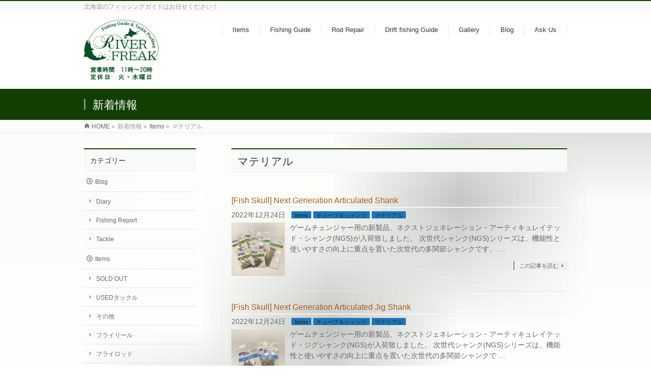

--- FILE ---
content_type: text/html; charset=UTF-8
request_url: https://www.riverfreak.jp/category/items/%E3%83%9E%E3%83%86%E3%83%AA%E3%82%A2%E3%83%AB/
body_size: 15736
content:
<!DOCTYPE html>
<!--[if IE]>
<meta http-equiv="X-UA-Compatible" content="IE=Edge">
<![endif]-->
<html xmlns:fb="http://ogp.me/ns/fb#" dir="ltr" lang="ja" prefix="og: https://ogp.me/ns#">
<head>
<meta charset="UTF-8" />

<meta name="description" content="マテリアル について。北海道フィッシングガイドRiver Freak 北海道のフィッシングガイドはお任せください！" />
<meta name="keywords" content="" />
<link rel="start" href="https://www.riverfreak.jp" title="HOME" />
<!-- BizVektor v1.3.3 -->
	<style>img:is([sizes="auto" i], [sizes^="auto," i]) { contain-intrinsic-size: 3000px 1500px }</style>
	
		<!-- All in One SEO 4.8.9 - aioseo.com -->
		<title>マテリアル | 北海道フィッシングガイドRiver Freak</title>
	<meta name="robots" content="noindex, max-image-preview:large" />
	<link rel="canonical" href="https://www.riverfreak.jp/category/items/%e3%83%9e%e3%83%86%e3%83%aa%e3%82%a2%e3%83%ab/" />
	<link rel="next" href="https://www.riverfreak.jp/category/items/%E3%83%9E%E3%83%86%E3%83%AA%E3%82%A2%E3%83%AB/page/2/" />
	<meta name="generator" content="All in One SEO (AIOSEO) 4.8.9" />
		<script type="application/ld+json" class="aioseo-schema">
			{"@context":"https:\/\/schema.org","@graph":[{"@type":"BreadcrumbList","@id":"https:\/\/www.riverfreak.jp\/category\/items\/%E3%83%9E%E3%83%86%E3%83%AA%E3%82%A2%E3%83%AB\/#breadcrumblist","itemListElement":[{"@type":"ListItem","@id":"https:\/\/www.riverfreak.jp#listItem","position":1,"name":"\u30db\u30fc\u30e0","item":"https:\/\/www.riverfreak.jp","nextItem":{"@type":"ListItem","@id":"https:\/\/www.riverfreak.jp\/category\/items\/#listItem","name":"Items"}},{"@type":"ListItem","@id":"https:\/\/www.riverfreak.jp\/category\/items\/#listItem","position":2,"name":"Items","item":"https:\/\/www.riverfreak.jp\/category\/items\/","nextItem":{"@type":"ListItem","@id":"https:\/\/www.riverfreak.jp\/category\/items\/%e3%83%9e%e3%83%86%e3%83%aa%e3%82%a2%e3%83%ab\/#listItem","name":"\u30de\u30c6\u30ea\u30a2\u30eb"},"previousItem":{"@type":"ListItem","@id":"https:\/\/www.riverfreak.jp#listItem","name":"\u30db\u30fc\u30e0"}},{"@type":"ListItem","@id":"https:\/\/www.riverfreak.jp\/category\/items\/%e3%83%9e%e3%83%86%e3%83%aa%e3%82%a2%e3%83%ab\/#listItem","position":3,"name":"\u30de\u30c6\u30ea\u30a2\u30eb","previousItem":{"@type":"ListItem","@id":"https:\/\/www.riverfreak.jp\/category\/items\/#listItem","name":"Items"}}]},{"@type":"CollectionPage","@id":"https:\/\/www.riverfreak.jp\/category\/items\/%E3%83%9E%E3%83%86%E3%83%AA%E3%82%A2%E3%83%AB\/#collectionpage","url":"https:\/\/www.riverfreak.jp\/category\/items\/%E3%83%9E%E3%83%86%E3%83%AA%E3%82%A2%E3%83%AB\/","name":"\u30de\u30c6\u30ea\u30a2\u30eb | \u5317\u6d77\u9053\u30d5\u30a3\u30c3\u30b7\u30f3\u30b0\u30ac\u30a4\u30c9River Freak","inLanguage":"ja","isPartOf":{"@id":"https:\/\/www.riverfreak.jp\/#website"},"breadcrumb":{"@id":"https:\/\/www.riverfreak.jp\/category\/items\/%E3%83%9E%E3%83%86%E3%83%AA%E3%82%A2%E3%83%AB\/#breadcrumblist"}},{"@type":"Organization","@id":"https:\/\/www.riverfreak.jp\/#organization","name":"\u9ad8\u4e38 \u7fd4\u5e73","description":"\u5317\u6d77\u9053\u306e\u30d5\u30a3\u30c3\u30b7\u30f3\u30b0\u30ac\u30a4\u30c9\u306f\u304a\u4efb\u305b\u304f\u3060\u3055\u3044\uff01","url":"https:\/\/www.riverfreak.jp\/"},{"@type":"WebSite","@id":"https:\/\/www.riverfreak.jp\/#website","url":"https:\/\/www.riverfreak.jp\/","name":"\u5317\u6d77\u9053\u30d5\u30a3\u30c3\u30b7\u30f3\u30b0\u30ac\u30a4\u30c9River Freak","description":"\u5317\u6d77\u9053\u306e\u30d5\u30a3\u30c3\u30b7\u30f3\u30b0\u30ac\u30a4\u30c9\u306f\u304a\u4efb\u305b\u304f\u3060\u3055\u3044\uff01","inLanguage":"ja","publisher":{"@id":"https:\/\/www.riverfreak.jp\/#organization"}}]}
		</script>
		<!-- All in One SEO -->

<link rel="alternate" type="application/rss+xml" title="北海道フィッシングガイドRiver Freak &raquo; フィード" href="https://www.riverfreak.jp/feed/" />
<link rel="alternate" type="application/rss+xml" title="北海道フィッシングガイドRiver Freak &raquo; コメントフィード" href="https://www.riverfreak.jp/comments/feed/" />
<link rel="alternate" type="application/rss+xml" title="北海道フィッシングガイドRiver Freak &raquo; マテリアル カテゴリーのフィード" href="https://www.riverfreak.jp/category/items/%e3%83%9e%e3%83%86%e3%83%aa%e3%82%a2%e3%83%ab/feed/" />
<script type="text/javascript">
/* <![CDATA[ */
window._wpemojiSettings = {"baseUrl":"https:\/\/s.w.org\/images\/core\/emoji\/16.0.1\/72x72\/","ext":".png","svgUrl":"https:\/\/s.w.org\/images\/core\/emoji\/16.0.1\/svg\/","svgExt":".svg","source":{"concatemoji":"https:\/\/www.riverfreak.jp\/wp-includes\/js\/wp-emoji-release.min.js?ver=6.8.3"}};
/*! This file is auto-generated */
!function(s,n){var o,i,e;function c(e){try{var t={supportTests:e,timestamp:(new Date).valueOf()};sessionStorage.setItem(o,JSON.stringify(t))}catch(e){}}function p(e,t,n){e.clearRect(0,0,e.canvas.width,e.canvas.height),e.fillText(t,0,0);var t=new Uint32Array(e.getImageData(0,0,e.canvas.width,e.canvas.height).data),a=(e.clearRect(0,0,e.canvas.width,e.canvas.height),e.fillText(n,0,0),new Uint32Array(e.getImageData(0,0,e.canvas.width,e.canvas.height).data));return t.every(function(e,t){return e===a[t]})}function u(e,t){e.clearRect(0,0,e.canvas.width,e.canvas.height),e.fillText(t,0,0);for(var n=e.getImageData(16,16,1,1),a=0;a<n.data.length;a++)if(0!==n.data[a])return!1;return!0}function f(e,t,n,a){switch(t){case"flag":return n(e,"\ud83c\udff3\ufe0f\u200d\u26a7\ufe0f","\ud83c\udff3\ufe0f\u200b\u26a7\ufe0f")?!1:!n(e,"\ud83c\udde8\ud83c\uddf6","\ud83c\udde8\u200b\ud83c\uddf6")&&!n(e,"\ud83c\udff4\udb40\udc67\udb40\udc62\udb40\udc65\udb40\udc6e\udb40\udc67\udb40\udc7f","\ud83c\udff4\u200b\udb40\udc67\u200b\udb40\udc62\u200b\udb40\udc65\u200b\udb40\udc6e\u200b\udb40\udc67\u200b\udb40\udc7f");case"emoji":return!a(e,"\ud83e\udedf")}return!1}function g(e,t,n,a){var r="undefined"!=typeof WorkerGlobalScope&&self instanceof WorkerGlobalScope?new OffscreenCanvas(300,150):s.createElement("canvas"),o=r.getContext("2d",{willReadFrequently:!0}),i=(o.textBaseline="top",o.font="600 32px Arial",{});return e.forEach(function(e){i[e]=t(o,e,n,a)}),i}function t(e){var t=s.createElement("script");t.src=e,t.defer=!0,s.head.appendChild(t)}"undefined"!=typeof Promise&&(o="wpEmojiSettingsSupports",i=["flag","emoji"],n.supports={everything:!0,everythingExceptFlag:!0},e=new Promise(function(e){s.addEventListener("DOMContentLoaded",e,{once:!0})}),new Promise(function(t){var n=function(){try{var e=JSON.parse(sessionStorage.getItem(o));if("object"==typeof e&&"number"==typeof e.timestamp&&(new Date).valueOf()<e.timestamp+604800&&"object"==typeof e.supportTests)return e.supportTests}catch(e){}return null}();if(!n){if("undefined"!=typeof Worker&&"undefined"!=typeof OffscreenCanvas&&"undefined"!=typeof URL&&URL.createObjectURL&&"undefined"!=typeof Blob)try{var e="postMessage("+g.toString()+"("+[JSON.stringify(i),f.toString(),p.toString(),u.toString()].join(",")+"));",a=new Blob([e],{type:"text/javascript"}),r=new Worker(URL.createObjectURL(a),{name:"wpTestEmojiSupports"});return void(r.onmessage=function(e){c(n=e.data),r.terminate(),t(n)})}catch(e){}c(n=g(i,f,p,u))}t(n)}).then(function(e){for(var t in e)n.supports[t]=e[t],n.supports.everything=n.supports.everything&&n.supports[t],"flag"!==t&&(n.supports.everythingExceptFlag=n.supports.everythingExceptFlag&&n.supports[t]);n.supports.everythingExceptFlag=n.supports.everythingExceptFlag&&!n.supports.flag,n.DOMReady=!1,n.readyCallback=function(){n.DOMReady=!0}}).then(function(){return e}).then(function(){var e;n.supports.everything||(n.readyCallback(),(e=n.source||{}).concatemoji?t(e.concatemoji):e.wpemoji&&e.twemoji&&(t(e.twemoji),t(e.wpemoji)))}))}((window,document),window._wpemojiSettings);
/* ]]> */
</script>
<style id='wp-emoji-styles-inline-css' type='text/css'>

	img.wp-smiley, img.emoji {
		display: inline !important;
		border: none !important;
		box-shadow: none !important;
		height: 1em !important;
		width: 1em !important;
		margin: 0 0.07em !important;
		vertical-align: -0.1em !important;
		background: none !important;
		padding: 0 !important;
	}
</style>
<link rel='stylesheet' id='wp-block-library-css' href='https://www.riverfreak.jp/wp-includes/css/dist/block-library/style.min.css?ver=6.8.3' type='text/css' media='all' />
<style id='classic-theme-styles-inline-css' type='text/css'>
/*! This file is auto-generated */
.wp-block-button__link{color:#fff;background-color:#32373c;border-radius:9999px;box-shadow:none;text-decoration:none;padding:calc(.667em + 2px) calc(1.333em + 2px);font-size:1.125em}.wp-block-file__button{background:#32373c;color:#fff;text-decoration:none}
</style>
<style id='global-styles-inline-css' type='text/css'>
:root{--wp--preset--aspect-ratio--square: 1;--wp--preset--aspect-ratio--4-3: 4/3;--wp--preset--aspect-ratio--3-4: 3/4;--wp--preset--aspect-ratio--3-2: 3/2;--wp--preset--aspect-ratio--2-3: 2/3;--wp--preset--aspect-ratio--16-9: 16/9;--wp--preset--aspect-ratio--9-16: 9/16;--wp--preset--color--black: #000000;--wp--preset--color--cyan-bluish-gray: #abb8c3;--wp--preset--color--white: #ffffff;--wp--preset--color--pale-pink: #f78da7;--wp--preset--color--vivid-red: #cf2e2e;--wp--preset--color--luminous-vivid-orange: #ff6900;--wp--preset--color--luminous-vivid-amber: #fcb900;--wp--preset--color--light-green-cyan: #7bdcb5;--wp--preset--color--vivid-green-cyan: #00d084;--wp--preset--color--pale-cyan-blue: #8ed1fc;--wp--preset--color--vivid-cyan-blue: #0693e3;--wp--preset--color--vivid-purple: #9b51e0;--wp--preset--gradient--vivid-cyan-blue-to-vivid-purple: linear-gradient(135deg,rgba(6,147,227,1) 0%,rgb(155,81,224) 100%);--wp--preset--gradient--light-green-cyan-to-vivid-green-cyan: linear-gradient(135deg,rgb(122,220,180) 0%,rgb(0,208,130) 100%);--wp--preset--gradient--luminous-vivid-amber-to-luminous-vivid-orange: linear-gradient(135deg,rgba(252,185,0,1) 0%,rgba(255,105,0,1) 100%);--wp--preset--gradient--luminous-vivid-orange-to-vivid-red: linear-gradient(135deg,rgba(255,105,0,1) 0%,rgb(207,46,46) 100%);--wp--preset--gradient--very-light-gray-to-cyan-bluish-gray: linear-gradient(135deg,rgb(238,238,238) 0%,rgb(169,184,195) 100%);--wp--preset--gradient--cool-to-warm-spectrum: linear-gradient(135deg,rgb(74,234,220) 0%,rgb(151,120,209) 20%,rgb(207,42,186) 40%,rgb(238,44,130) 60%,rgb(251,105,98) 80%,rgb(254,248,76) 100%);--wp--preset--gradient--blush-light-purple: linear-gradient(135deg,rgb(255,206,236) 0%,rgb(152,150,240) 100%);--wp--preset--gradient--blush-bordeaux: linear-gradient(135deg,rgb(254,205,165) 0%,rgb(254,45,45) 50%,rgb(107,0,62) 100%);--wp--preset--gradient--luminous-dusk: linear-gradient(135deg,rgb(255,203,112) 0%,rgb(199,81,192) 50%,rgb(65,88,208) 100%);--wp--preset--gradient--pale-ocean: linear-gradient(135deg,rgb(255,245,203) 0%,rgb(182,227,212) 50%,rgb(51,167,181) 100%);--wp--preset--gradient--electric-grass: linear-gradient(135deg,rgb(202,248,128) 0%,rgb(113,206,126) 100%);--wp--preset--gradient--midnight: linear-gradient(135deg,rgb(2,3,129) 0%,rgb(40,116,252) 100%);--wp--preset--font-size--small: 13px;--wp--preset--font-size--medium: 20px;--wp--preset--font-size--large: 36px;--wp--preset--font-size--x-large: 42px;--wp--preset--spacing--20: 0.44rem;--wp--preset--spacing--30: 0.67rem;--wp--preset--spacing--40: 1rem;--wp--preset--spacing--50: 1.5rem;--wp--preset--spacing--60: 2.25rem;--wp--preset--spacing--70: 3.38rem;--wp--preset--spacing--80: 5.06rem;--wp--preset--shadow--natural: 6px 6px 9px rgba(0, 0, 0, 0.2);--wp--preset--shadow--deep: 12px 12px 50px rgba(0, 0, 0, 0.4);--wp--preset--shadow--sharp: 6px 6px 0px rgba(0, 0, 0, 0.2);--wp--preset--shadow--outlined: 6px 6px 0px -3px rgba(255, 255, 255, 1), 6px 6px rgba(0, 0, 0, 1);--wp--preset--shadow--crisp: 6px 6px 0px rgba(0, 0, 0, 1);}:where(.is-layout-flex){gap: 0.5em;}:where(.is-layout-grid){gap: 0.5em;}body .is-layout-flex{display: flex;}.is-layout-flex{flex-wrap: wrap;align-items: center;}.is-layout-flex > :is(*, div){margin: 0;}body .is-layout-grid{display: grid;}.is-layout-grid > :is(*, div){margin: 0;}:where(.wp-block-columns.is-layout-flex){gap: 2em;}:where(.wp-block-columns.is-layout-grid){gap: 2em;}:where(.wp-block-post-template.is-layout-flex){gap: 1.25em;}:where(.wp-block-post-template.is-layout-grid){gap: 1.25em;}.has-black-color{color: var(--wp--preset--color--black) !important;}.has-cyan-bluish-gray-color{color: var(--wp--preset--color--cyan-bluish-gray) !important;}.has-white-color{color: var(--wp--preset--color--white) !important;}.has-pale-pink-color{color: var(--wp--preset--color--pale-pink) !important;}.has-vivid-red-color{color: var(--wp--preset--color--vivid-red) !important;}.has-luminous-vivid-orange-color{color: var(--wp--preset--color--luminous-vivid-orange) !important;}.has-luminous-vivid-amber-color{color: var(--wp--preset--color--luminous-vivid-amber) !important;}.has-light-green-cyan-color{color: var(--wp--preset--color--light-green-cyan) !important;}.has-vivid-green-cyan-color{color: var(--wp--preset--color--vivid-green-cyan) !important;}.has-pale-cyan-blue-color{color: var(--wp--preset--color--pale-cyan-blue) !important;}.has-vivid-cyan-blue-color{color: var(--wp--preset--color--vivid-cyan-blue) !important;}.has-vivid-purple-color{color: var(--wp--preset--color--vivid-purple) !important;}.has-black-background-color{background-color: var(--wp--preset--color--black) !important;}.has-cyan-bluish-gray-background-color{background-color: var(--wp--preset--color--cyan-bluish-gray) !important;}.has-white-background-color{background-color: var(--wp--preset--color--white) !important;}.has-pale-pink-background-color{background-color: var(--wp--preset--color--pale-pink) !important;}.has-vivid-red-background-color{background-color: var(--wp--preset--color--vivid-red) !important;}.has-luminous-vivid-orange-background-color{background-color: var(--wp--preset--color--luminous-vivid-orange) !important;}.has-luminous-vivid-amber-background-color{background-color: var(--wp--preset--color--luminous-vivid-amber) !important;}.has-light-green-cyan-background-color{background-color: var(--wp--preset--color--light-green-cyan) !important;}.has-vivid-green-cyan-background-color{background-color: var(--wp--preset--color--vivid-green-cyan) !important;}.has-pale-cyan-blue-background-color{background-color: var(--wp--preset--color--pale-cyan-blue) !important;}.has-vivid-cyan-blue-background-color{background-color: var(--wp--preset--color--vivid-cyan-blue) !important;}.has-vivid-purple-background-color{background-color: var(--wp--preset--color--vivid-purple) !important;}.has-black-border-color{border-color: var(--wp--preset--color--black) !important;}.has-cyan-bluish-gray-border-color{border-color: var(--wp--preset--color--cyan-bluish-gray) !important;}.has-white-border-color{border-color: var(--wp--preset--color--white) !important;}.has-pale-pink-border-color{border-color: var(--wp--preset--color--pale-pink) !important;}.has-vivid-red-border-color{border-color: var(--wp--preset--color--vivid-red) !important;}.has-luminous-vivid-orange-border-color{border-color: var(--wp--preset--color--luminous-vivid-orange) !important;}.has-luminous-vivid-amber-border-color{border-color: var(--wp--preset--color--luminous-vivid-amber) !important;}.has-light-green-cyan-border-color{border-color: var(--wp--preset--color--light-green-cyan) !important;}.has-vivid-green-cyan-border-color{border-color: var(--wp--preset--color--vivid-green-cyan) !important;}.has-pale-cyan-blue-border-color{border-color: var(--wp--preset--color--pale-cyan-blue) !important;}.has-vivid-cyan-blue-border-color{border-color: var(--wp--preset--color--vivid-cyan-blue) !important;}.has-vivid-purple-border-color{border-color: var(--wp--preset--color--vivid-purple) !important;}.has-vivid-cyan-blue-to-vivid-purple-gradient-background{background: var(--wp--preset--gradient--vivid-cyan-blue-to-vivid-purple) !important;}.has-light-green-cyan-to-vivid-green-cyan-gradient-background{background: var(--wp--preset--gradient--light-green-cyan-to-vivid-green-cyan) !important;}.has-luminous-vivid-amber-to-luminous-vivid-orange-gradient-background{background: var(--wp--preset--gradient--luminous-vivid-amber-to-luminous-vivid-orange) !important;}.has-luminous-vivid-orange-to-vivid-red-gradient-background{background: var(--wp--preset--gradient--luminous-vivid-orange-to-vivid-red) !important;}.has-very-light-gray-to-cyan-bluish-gray-gradient-background{background: var(--wp--preset--gradient--very-light-gray-to-cyan-bluish-gray) !important;}.has-cool-to-warm-spectrum-gradient-background{background: var(--wp--preset--gradient--cool-to-warm-spectrum) !important;}.has-blush-light-purple-gradient-background{background: var(--wp--preset--gradient--blush-light-purple) !important;}.has-blush-bordeaux-gradient-background{background: var(--wp--preset--gradient--blush-bordeaux) !important;}.has-luminous-dusk-gradient-background{background: var(--wp--preset--gradient--luminous-dusk) !important;}.has-pale-ocean-gradient-background{background: var(--wp--preset--gradient--pale-ocean) !important;}.has-electric-grass-gradient-background{background: var(--wp--preset--gradient--electric-grass) !important;}.has-midnight-gradient-background{background: var(--wp--preset--gradient--midnight) !important;}.has-small-font-size{font-size: var(--wp--preset--font-size--small) !important;}.has-medium-font-size{font-size: var(--wp--preset--font-size--medium) !important;}.has-large-font-size{font-size: var(--wp--preset--font-size--large) !important;}.has-x-large-font-size{font-size: var(--wp--preset--font-size--x-large) !important;}
:where(.wp-block-post-template.is-layout-flex){gap: 1.25em;}:where(.wp-block-post-template.is-layout-grid){gap: 1.25em;}
:where(.wp-block-columns.is-layout-flex){gap: 2em;}:where(.wp-block-columns.is-layout-grid){gap: 2em;}
:root :where(.wp-block-pullquote){font-size: 1.5em;line-height: 1.6;}
</style>
<link rel='stylesheet' id='contact-form-7-css' href='https://www.riverfreak.jp/wp-content/plugins/contact-form-7/includes/css/styles.css?ver=6.1.3' type='text/css' media='all' />
<link rel='stylesheet' id='usces_default_css-css' href='https://www.riverfreak.jp/wp-content/plugins/usc-e-shop/css/usces_default.css?ver=2.11.25.2511121' type='text/css' media='all' />
<link rel='stylesheet' id='dashicons-css' href='https://www.riverfreak.jp/wp-includes/css/dashicons.min.css?ver=6.8.3' type='text/css' media='all' />
<link rel='stylesheet' id='usces_cart_css-css' href='https://www.riverfreak.jp/wp-content/plugins/usc-e-shop/css/usces_cart.css?ver=2.11.25.2511121' type='text/css' media='all' />
<script type="text/javascript" src="https://www.riverfreak.jp/wp-includes/js/jquery/jquery.min.js?ver=3.7.1" id="jquery-core-js"></script>
<script type="text/javascript" src="https://www.riverfreak.jp/wp-includes/js/jquery/jquery-migrate.min.js?ver=3.4.1" id="jquery-migrate-js"></script>
<link rel="https://api.w.org/" href="https://www.riverfreak.jp/wp-json/" /><link rel="alternate" title="JSON" type="application/json" href="https://www.riverfreak.jp/wp-json/wp/v2/categories/15" /><link rel="EditURI" type="application/rsd+xml" title="RSD" href="https://www.riverfreak.jp/xmlrpc.php?rsd" />
<!-- [ BizVektor OGP ] -->
<meta property="og:site_name" content="北海道フィッシングガイドRiver Freak" />
<meta property="og:url" content="https://www.riverfreak.jp/2022/12/24/fish-skull-next-generation-articulated-shank/" />
<meta property="fb:app_id" content="" />
<meta property="og:type" content="article" />
<!-- [ /BizVektor OGP ] -->
<link rel="stylesheet" id="bizvektor-sns-css"  href="https://www.riverfreak.jp/wp-content/themes/biz-vektor/plugins/sns/style_bizvektor_sns.css" type="text/css" media="all" />
<link href="http://fonts.googleapis.com/css?family=Droid+Sans:700|Lato:900|Anton" rel="stylesheet" type="text/css" />
<link rel="stylesheet" id="bizvektor-option-css"  href="https://www.riverfreak.jp/wp-content/themes/biz-vektor/css/bizvektor_common_min.css?20140923a" type="text/css" media="all" />
<link rel="pingback" href="https://www.riverfreak.jp/xmlrpc.php" />
<style type="text/css" id="custom-background-css">
body.custom-background { background-image: url("https://www.riverfreak.jp/wp-content/uploads/2017/12/bg_3.jpg"); background-position: right top; background-size: cover; background-repeat: no-repeat; background-attachment: fixed; }
</style>
	<!-- BizVektor Style-->
<link rel="stylesheet" type="text/css" media="all" href="https://www.riverfreak.jp/wp-content/themes/biz-vektor/design_skins/003/css/003.css" />
<!-- /BizVektor Style-->
<!--[if lte IE 8]>
<link rel="stylesheet" type="text/css" media="all" href="https://www.riverfreak.jp/wp-content/themes/biz-vektor/design_skins/003/css/003_oldie.css" />
<![endif]-->
		<style type="text/css" id="wp-custom-css">
			
#s_r{
	float: left;
	width: 25%;
	margin :0 0 0.5em 1em;
}
#s_l{
	float: right;
	width: 65%;
	margin: 0 1em 0.5em 0.5em;
}

.item_box{
	width: 146px;
	height: 280px;
	float: left;
	margin: 0.1em 0.1em 0.1em 0.1em;
}


.item_box img{
	margin: 0.1em 0.1em 0.1em 0.1em;
}

.price{
	font-size: 1.2rem;
	color: #ff9000;
}

.item_img_box{
	float: left;
	width: 350px;
	margin-top: 10px;
}

.item_text_box{
	float: right;
	width: 280px;
	margin-top: 10px;
}

.card_box{
	float: left;
	margin: 0;
}

.cart-in img{
	float: left;
	width: 34px;
}

.cart-in p{
	float: right;
}

		</style>
				<style type="text/css">

a { color:#aa5c17 }

#searchform input[type=submit],
p.form-submit input[type=submit],
form#searchform input#searchsubmit,
#content form input.wpcf7-submit,
#confirm-button input,
a.btn,
.linkBtn a,
input[type=button],
input[type=submit],
.sideTower li#sideContact.sideBnr a,
#content .infoList .rssBtn a { background-color:#123f01; }

.moreLink a { border-left-color:#123f01; }
.moreLink a:hover { background-color:#123f01; }
.moreLink a:after { color:#123f01; }
.moreLink a:hover:after { color:#fff; }

#headerTop { border-top-color:#123f01; }

.headMainMenu li:hover { color:#123f01; }
.headMainMenu li > a:hover,
.headMainMenu li.current_page_item > a { color:#123f01; }

#pageTitBnr { background-color:#123f01; }

#content h2,
#content h1.contentTitle,
#content h1.entryPostTitle,
.sideTower h3.localHead,
.sideWidget h4  { border-top-color:#123f01; }

#content h3:after,
#content .child_page_block h4:after { border-bottom-color:#123f01; }

.sideTower li#sideContact.sideBnr a:hover,
#content .infoList .rssBtn a:hover,
form#searchform input#searchsubmit:hover { background-color:#aa5c17; }

#panList .innerBox ul a:hover { color:#aa5c17; }

#content .mainFootContact p.mainFootTxt span.mainFootTel { color:#123f01; }
#content .mainFootContact .mainFootBt a { background-color:#123f01; }
#content .mainFootContact .mainFootBt a:hover { background-color:#aa5c17; }

#content .infoList .infoCate a { background-color:#1e73be;color:#123f01; }
#content .infoList .infoCate a:hover { background-color:#aa5c17; }

.paging span,
.paging a	{ color:#123f01;border-color:#123f01; }
.paging span.current,
.paging a:hover	{ background-color:#123f01; }

/* アクティブのページ */
.sideTower .sideWidget li > a:hover,
.sideTower .sideWidget li.current_page_item > a,
.sideTower .sideWidget li.current-cat > a	{ color:#123f01; background-color:#1e73be; }

.sideTower .ttBoxSection .ttBox a:hover { color:#123f01; }

#footMenu { border-top-color:#123f01; }
#footMenu .menu li a:hover { color:#123f01 }

@media (min-width: 970px) {
.headMainMenu li:hover li a:hover { color:#333; }
.headMainMenu li.current-page-item a,
.headMainMenu li.current_page_item a,
.headMainMenu li.current-menu-ancestor a,
.headMainMenu li.current-page-ancestor a { color:#333;}
.headMainMenu li.current-page-item a span,
.headMainMenu li.current_page_item a span,
.headMainMenu li.current-menu-ancestor a span,
.headMainMenu li.current-page-ancestor a span { color:#123f01; }
}

</style>
<!--[if lte IE 8]>
<style type="text/css">
.headMainMenu li:hover li a:hover { color:#333; }
.headMainMenu li.current-page-item a,
.headMainMenu li.current_page_item a,
.headMainMenu li.current-menu-ancestor a,
.headMainMenu li.current-page-ancestor a { color:#333;}
.headMainMenu li.current-page-item a span,
.headMainMenu li.current_page_item a span,
.headMainMenu li.current-menu-ancestor a span,
.headMainMenu li.current-page-ancestor a span { color:#123f01; }
</style>
<![endif]-->
<style type="text/css">
/*-------------------------------------------*/
/*	font
/*-------------------------------------------*/
h1,h2,h3,h4,h4,h5,h6,#header #site-title,#pageTitBnr #pageTitInner #pageTit,#content .leadTxt,#sideTower .localHead {font-family: "ヒラギノ角ゴ Pro W3","Hiragino Kaku Gothic Pro","メイリオ",Meiryo,Osaka,"ＭＳ Ｐゴシック","MS PGothic",sans-serif; }
#pageTitBnr #pageTitInner #pageTit { font-weight:lighter; }
#gMenu .menu li a strong {font-family: "ヒラギノ角ゴ Pro W3","Hiragino Kaku Gothic Pro","メイリオ",Meiryo,Osaka,"ＭＳ Ｐゴシック","MS PGothic",sans-serif; }
</style>
<link rel="stylesheet" type="text/css" media="all" href="https://www.riverfreak.jp/wp-content/themes/biz-vektor/style.css" />
<meta id="viewport" name="viewport" content="width=device-width, user-scalable=yes, maximum-scale=1.0, minimum-scale=1.0">
<style type="text/css">
	#header .innerBox #site-title a img { max-height: 120px; }</style>

<script src="http://ajax.googleapis.com/ajax/libs/jquery/1.8/jquery.min.js"></script>
<script type="text/javascript" src="http://ajaxzip3.googlecode.com/svn/trunk/ajaxzip3/ajaxzip3-https.js"></script><script type="text/javascript">
$(function(){
  $('#zip2').keyup(function(event){
    AjaxZip3.zip2addr(this,'','pref1','addr1');
  })
})
</script>

</head>

<body class="archive category category-15 custom-background wp-theme-biz-vektor metaslider-plugin two-column left-sidebar">
<div id="fb-root"></div>

<div id="wrap">

<!--[if lte IE 8]>
<div id="eradi_ie_box">
<div class="alert_title">ご利用の Internet Exproler は古すぎます。</div>
<p>このウェブサイトはあなたがご利用の Internet Explorer をサポートしていないため、正しく表示・動作しません。<br />
古い Internet Exproler はセキュリティーの問題があるため、新しいブラウザに移行する事が強く推奨されています。<br />
最新の Internet Exproler を利用するか、<a href="https://www.google.co.jp/chrome/browser/index.html" target="_blank">Chrome</a> や <a href="https://www.mozilla.org/ja/firefox/new/" target="_blank">Firefox</a> など、より早くて快適なブラウザをご利用ください。</p>
</div>
<![endif]-->

<!-- [ #headerTop ] -->
<div id="headerTop">
<div class="innerBox">
<div id="site-description">北海道のフィッシングガイドはお任せください！</div>
</div>
</div><!-- [ /#headerTop ] -->

<!-- [ #header ] -->
<div id="header">
<div id="headerInner" class="innerBox">
<!-- [ #headLogo ] -->
<div id="site-title">
<a href="https://www.riverfreak.jp/" title="北海道フィッシングガイドRiver Freak" rel="home">
<img src="https://www.riverfreak.jp/wp-content/uploads/2025/04/header-rogo1.png" alt="北海道フィッシングガイドRiver Freak" /></a>
</div>
<!-- [ /#headLogo ] -->

<!-- [ #headContact ] -->

	<!-- [ #gMenu ] -->
	<div id="gMenu">
	<div id="gMenuInner" class="innerBox">
	<h3 class="assistive-text" onclick="showHide('header');"><span>MENU</span></h3>
	<div class="skip-link screen-reader-text">
		<a href="#content" title="メニューを飛ばす">メニューを飛ばす</a>
	</div>
<div class="headMainMenu">
<div class="menu-header_navi-container"><ul id="menu-header_navi" class="menu"><li id="menu-item-734" class="menu-item menu-item-type-taxonomy menu-item-object-category current-menu-ancestor current-menu-parent menu-item-has-children"><a href="https://www.riverfreak.jp/category/items/used%e3%82%bf%e3%83%83%e3%82%af%e3%83%ab/"><strong>Items</strong></a>
<ul class="sub-menu">
	<li id="menu-item-902" class="menu-item menu-item-type-taxonomy menu-item-object-category menu-item-has-children"><a href="https://www.riverfreak.jp/category/items/%e3%82%a2%e3%83%b3%e3%83%86%e3%82%a3%e3%83%bc%e3%82%af/">アンティーク</a>
	<ul class="sub-menu">
		<li id="menu-item-1621" class="menu-item menu-item-type-taxonomy menu-item-object-category"><a href="https://www.riverfreak.jp/category/items/%e3%82%a2%e3%83%b3%e3%83%86%e3%82%a3%e3%83%bc%e3%82%af/%e3%83%95%e3%83%a9%e3%82%a4%e3%83%ad%e3%83%83%e3%83%89-%e3%82%a2%e3%83%b3%e3%83%86%e3%82%a3%e3%83%bc%e3%82%af/">フライロッド</a></li>
		<li id="menu-item-903" class="menu-item menu-item-type-taxonomy menu-item-object-category"><a href="https://www.riverfreak.jp/category/items/%e3%82%a2%e3%83%b3%e3%83%86%e3%82%a3%e3%83%bc%e3%82%af/%e3%83%95%e3%83%a9%e3%82%a4%e3%83%aa%e3%83%bc%e3%83%ab/">フライリール</a></li>
		<li id="menu-item-2822" class="menu-item menu-item-type-taxonomy menu-item-object-category"><a href="https://www.riverfreak.jp/category/items/%e3%82%a2%e3%83%b3%e3%83%86%e3%82%a3%e3%83%bc%e3%82%af/%e3%83%95%e3%83%a9%e3%82%a4%e3%83%9c%e3%83%83%e3%82%af%e3%82%b9/">フライボックス</a></li>
		<li id="menu-item-2507" class="menu-item menu-item-type-taxonomy menu-item-object-category"><a href="https://www.riverfreak.jp/category/items/%e3%82%a2%e3%83%b3%e3%83%86%e3%82%a3%e3%83%bc%e3%82%af/%e3%83%ab%e3%82%a2%e3%83%bc%e3%83%ad%e3%83%83%e3%83%89/">ルアーロッド</a></li>
		<li id="menu-item-1380" class="menu-item menu-item-type-taxonomy menu-item-object-category"><a href="https://www.riverfreak.jp/category/items/%e3%82%a2%e3%83%b3%e3%83%86%e3%82%a3%e3%83%bc%e3%82%af/%e3%83%ab%e3%82%a2%e3%83%bc%e3%83%aa%e3%83%bc%e3%83%ab-%e3%82%a2%e3%83%b3%e3%83%86%e3%82%a3%e3%83%bc%e3%82%af/">ルアーリール</a></li>
		<li id="menu-item-2773" class="menu-item menu-item-type-taxonomy menu-item-object-category"><a href="https://www.riverfreak.jp/category/items/%e3%82%a2%e3%83%b3%e3%83%86%e3%82%a3%e3%83%bc%e3%82%af/%e3%83%ab%e3%82%a2%e3%83%bc/">ルアー</a></li>
		<li id="menu-item-3902" class="menu-item menu-item-type-taxonomy menu-item-object-category"><a href="https://www.riverfreak.jp/category/items/%e3%82%a2%e3%83%b3%e3%83%86%e3%82%a3%e3%83%bc%e3%82%af/%e3%81%9d%e3%81%ae%e4%bb%96/">その他</a></li>
	</ul>
</li>
	<li id="menu-item-901" class="menu-item menu-item-type-taxonomy menu-item-object-category menu-item-has-children"><a href="https://www.riverfreak.jp/category/items/used%e3%82%bf%e3%83%83%e3%82%af%e3%83%ab/">USEDタックル</a>
	<ul class="sub-menu">
		<li id="menu-item-736" class="menu-item menu-item-type-taxonomy menu-item-object-category"><a href="https://www.riverfreak.jp/category/items/used%e3%82%bf%e3%83%83%e3%82%af%e3%83%ab/%e3%83%95%e3%83%a9%e3%82%a4%e3%83%ad%e3%83%83%e3%83%89-used%e3%82%bf%e3%83%83%e3%82%af%e3%83%ab/">フライロッド</a></li>
		<li id="menu-item-735" class="menu-item menu-item-type-taxonomy menu-item-object-category"><a href="https://www.riverfreak.jp/category/items/used%e3%82%bf%e3%83%83%e3%82%af%e3%83%ab/%e3%83%95%e3%83%a9%e3%82%a4%e3%83%aa%e3%83%bc%e3%83%ab-used%e3%82%bf%e3%83%83%e3%82%af%e3%83%ab/">フライリール</a></li>
		<li id="menu-item-2508" class="menu-item menu-item-type-taxonomy menu-item-object-category"><a href="https://www.riverfreak.jp/category/items/used%e3%82%bf%e3%83%83%e3%82%af%e3%83%ab/%e3%83%ab%e3%82%a2%e3%83%bc%e3%83%ad%e3%83%83%e3%83%89-used%e3%82%bf%e3%83%83%e3%82%af%e3%83%ab/">ルアーロッド</a></li>
		<li id="menu-item-4603" class="menu-item menu-item-type-taxonomy menu-item-object-category"><a href="https://www.riverfreak.jp/category/items/used%e3%82%bf%e3%83%83%e3%82%af%e3%83%ab/%e3%83%ab%e3%82%a2%e3%83%bc%e3%83%aa%e3%83%bc%e3%83%ab/">ルアーリール</a></li>
		<li id="menu-item-4604" class="menu-item menu-item-type-taxonomy menu-item-object-category"><a href="https://www.riverfreak.jp/category/items/used%e3%82%bf%e3%83%83%e3%82%af%e3%83%ab/%e3%81%9d%e3%81%ae%e4%bb%96-used%e3%82%bf%e3%83%83%e3%82%af%e3%83%ab/">その他</a></li>
	</ul>
</li>
	<li id="menu-item-1907" class="menu-item menu-item-type-taxonomy menu-item-object-category menu-item-has-children"><a href="https://www.riverfreak.jp/category/items/%e3%83%95%e3%83%a9%e3%82%a4%e3%83%ad%e3%83%83%e3%83%89/">フライロッド</a>
	<ul class="sub-menu">
		<li id="menu-item-1908" class="menu-item menu-item-type-taxonomy menu-item-object-category"><a href="https://www.riverfreak.jp/category/items/%e3%83%95%e3%83%a9%e3%82%a4%e3%83%ad%e3%83%83%e3%83%89/%e6%9d%91%e7%94%b0%e3%83%ad%e3%83%83%e3%83%89k-murata-rod/">村田ロッド(K.Murata Rod)</a></li>
		<li id="menu-item-1909" class="menu-item menu-item-type-taxonomy menu-item-object-category"><a href="https://www.riverfreak.jp/category/items/%e3%83%95%e3%83%a9%e3%82%a4%e3%83%ad%e3%83%83%e3%83%89/%e6%a8%aa%e7%94%b0%e3%83%ad%e3%83%83%e3%83%89j-yokota-rod/">横田ロッド(J.Yokota Rod)</a></li>
		<li id="menu-item-1910" class="menu-item menu-item-type-taxonomy menu-item-object-category"><a href="https://www.riverfreak.jp/category/items/%e3%83%95%e3%83%a9%e3%82%a4%e3%83%ad%e3%83%83%e3%83%89/%e8%be%bb%e6%9e%97%e3%83%ad%e3%83%83%e3%83%89ryuno-rod/">辻林ロッド(Ryuno Rod)</a></li>
		<li id="menu-item-4605" class="menu-item menu-item-type-taxonomy menu-item-object-category"><a href="https://www.riverfreak.jp/category/items/%e3%83%95%e3%83%a9%e3%82%a4%e3%83%ad%e3%83%83%e3%83%89/%e5%8c%97%e5%b0%be%e3%83%ad%e3%83%83%e3%83%89awol/">北尾ロッド(Awol)</a></li>
	</ul>
</li>
	<li id="menu-item-8459" class="menu-item menu-item-type-taxonomy menu-item-object-category"><a href="https://www.riverfreak.jp/category/items/%e3%83%95%e3%83%a9%e3%82%a4%e3%83%aa%e3%83%bc%e3%83%ab-2/">フライリール</a></li>
	<li id="menu-item-4050" class="menu-item menu-item-type-taxonomy menu-item-object-category"><a href="https://www.riverfreak.jp/category/items/%e3%83%95%e3%83%a9%e3%82%a4%e3%83%a9%e3%82%a4%e3%83%b3/">フライライン</a></li>
	<li id="menu-item-1473" class="menu-item menu-item-type-taxonomy menu-item-object-category menu-item-has-children"><a href="https://www.riverfreak.jp/category/items/%e3%83%8f%e3%83%b3%e3%83%89%e3%83%a1%e3%82%a4%e3%83%89%e3%83%ab%e3%82%a2%e3%83%bc/">ハンドメイドルアー</a>
	<ul class="sub-menu">
		<li id="menu-item-1472" class="menu-item menu-item-type-taxonomy menu-item-object-category"><a href="https://www.riverfreak.jp/category/items/%e3%83%8f%e3%83%b3%e3%83%89%e3%83%a1%e3%82%a4%e3%83%89%e3%83%ab%e3%82%a2%e3%83%bc/endocraft/">EndoCraft</a></li>
		<li id="menu-item-6918" class="menu-item menu-item-type-taxonomy menu-item-object-category"><a href="https://www.riverfreak.jp/category/items/%e3%83%8f%e3%83%b3%e3%83%89%e3%83%a1%e3%82%a4%e3%83%89%e3%83%ab%e3%82%a2%e3%83%bc/%e8%aa%a0%e3%83%9f%e3%83%8e%e3%83%bc/">誠ミノー</a></li>
	</ul>
</li>
	<li id="menu-item-2541" class="menu-item menu-item-type-taxonomy menu-item-object-category"><a href="https://www.riverfreak.jp/category/items/%e3%82%a2%e3%82%af%e3%82%bb%e3%82%b5%e3%83%aa%e3%83%bc/%e3%83%a9%e3%83%b3%e3%83%87%e3%82%a3%e3%83%b3%e3%82%b0%e3%83%8d%e3%83%83%e3%83%88/">ランディングネット</a></li>
	<li id="menu-item-3452" class="menu-item menu-item-type-taxonomy menu-item-object-category menu-item-has-children"><a href="https://www.riverfreak.jp/category/items/%e3%82%a2%e3%82%af%e3%82%bb%e3%82%b5%e3%83%aa%e3%83%bc/">アクセサリー</a>
	<ul class="sub-menu">
		<li id="menu-item-3876" class="menu-item menu-item-type-taxonomy menu-item-object-category"><a href="https://www.riverfreak.jp/category/items/%e3%82%a2%e3%82%af%e3%82%bb%e3%82%b5%e3%83%aa%e3%83%bc/%e3%82%a6%e3%82%a7%e3%83%bc%e3%83%80%e3%83%bc/">ウェーダー</a></li>
		<li id="menu-item-3453" class="menu-item menu-item-type-taxonomy menu-item-object-category"><a href="https://www.riverfreak.jp/category/items/%e3%82%a2%e3%82%af%e3%82%bb%e3%82%b5%e3%83%aa%e3%83%bc/%e6%9c%ac%e3%80%81%ef%bd%84%ef%bd%96%ef%bd%84/">本、ＤＶＤ</a></li>
		<li id="menu-item-3973" class="menu-item menu-item-type-taxonomy menu-item-object-category"><a href="https://www.riverfreak.jp/category/items/%e3%82%a2%e3%82%af%e3%82%bb%e3%82%b5%e3%83%aa%e3%83%bc/%e5%81%8f%e5%85%89%e3%82%b0%e3%83%a9%e3%82%b9/">偏光グラス</a></li>
		<li id="menu-item-3972" class="menu-item menu-item-type-taxonomy menu-item-object-category"><a href="https://www.riverfreak.jp/category/items/%e3%82%a2%e3%82%af%e3%82%bb%e3%82%b5%e3%83%aa%e3%83%bc/%e3%81%9d%e3%81%ae%e4%bb%96-%e3%82%a2%e3%82%af%e3%82%bb%e3%82%b5%e3%83%aa%e3%83%bc/">その他</a></li>
	</ul>
</li>
	<li id="menu-item-4606" class="menu-item menu-item-type-taxonomy menu-item-object-category current-menu-item"><a href="https://www.riverfreak.jp/category/items/%e3%83%9e%e3%83%86%e3%83%aa%e3%82%a2%e3%83%ab/">マテリアル</a></li>
	<li id="menu-item-2710" class="menu-item menu-item-type-taxonomy menu-item-object-category"><a href="https://www.riverfreak.jp/category/items/sold-out/">SOLD OUT</a></li>
</ul>
</li>
<li id="menu-item-271" class="menu-item menu-item-type-post_type menu-item-object-page"><a href="https://www.riverfreak.jp/about-us/"><strong>Fishing Guide</strong></a></li>
<li id="menu-item-9510" class="menu-item menu-item-type-post_type menu-item-object-page"><a href="https://www.riverfreak.jp/rod-repair/"><strong>Rod Repair</strong></a></li>
<li id="menu-item-16287" class="menu-item menu-item-type-post_type menu-item-object-page"><a href="https://www.riverfreak.jp/drift-boat-fishing-guide/"><strong>Drift fishing Guide</strong></a></li>
<li id="menu-item-6178" class="menu-item menu-item-type-post_type menu-item-object-page"><a href="https://www.riverfreak.jp/gallery/"><strong>Gallery</strong></a></li>
<li id="menu-item-272" class="menu-item menu-item-type-taxonomy menu-item-object-category"><a href="https://www.riverfreak.jp/category/blog/"><strong>Blog</strong></a></li>
<li id="menu-item-269" class="menu-item menu-item-type-post_type menu-item-object-page"><a href="https://www.riverfreak.jp/ask-u%ef%bd%93/"><strong>Ask Us</strong></a></li>
</ul></div>
</div>
</div><!-- [ /#gMenuInner ] -->
	</div>
	<!-- [ /#gMenu ] -->
<!-- [ /#headContact ] -->

</div>
<!-- #headerInner -->
</div>
<!-- [ /#header ] -->



<div id="pageTitBnr">
<div class="innerBox">
<div id="pageTitInner">
<div id="pageTit">
新着情報</div>
</div><!-- [ /#pageTitInner ] -->
</div>
</div><!-- [ /#pageTitBnr ] -->
<!-- [ #panList ] -->
<div id="panList">
<div id="panListInner" class="innerBox">
<ul><li id="panHome"><a href="https://www.riverfreak.jp">HOME</a> &raquo; </li><li>新着情報 &raquo; </li><li><a href="https://www.riverfreak.jp/category/items/">Items</a> &raquo; </li><li>マテリアル</li></ul></div>
</div>
<!-- [ /#panList ] -->

<div id="main"><!-- [ #container ] -->
<div id="container" class="innerBox">
	<!-- [ #content ] -->
	<div id="content">
	<h1 class="contentTitle">マテリアル</h1>		<div class="infoList">
	
									<!-- [ .infoListBox ] -->
<div class="infoListBox ttBox">
	<div class="entryTxtBox">
	<h4 class="entryTitle">
	<a href="https://www.riverfreak.jp/2022/12/24/fish-skull-next-generation-articulated-shank/">[Fish Skull] Next Generation Articulated Shank</a>
		</h4>
	<p class="entryMeta">
	<span class="infoDate">2022年12月24日</span><span class="infoCate"> <a href="https://www.riverfreak.jp/category/items/" rel="tag">Items</a><a href="https://www.riverfreak.jp/category/items/%e3%83%9e%e3%83%86%e3%83%aa%e3%82%a2%e3%83%ab/%e3%83%81%e3%83%a5%e3%83%bc%e3%83%96%ef%bc%86%e3%82%b7%e3%83%a3%e3%83%b3%e3%82%af/" rel="tag">チューブ＆シャンク</a><a href="https://www.riverfreak.jp/category/items/%e3%83%9e%e3%83%86%e3%83%aa%e3%82%a2%e3%83%ab/" rel="tag">マテリアル</a></span>
	</p>
	<p><div class="loopimg">
	<a href="https://www.riverfreak.jp/2022/12/24/fish-skull-next-generation-articulated-shank/"><img width="300" height="300" src="https://www.riverfreak.jp/wp-content/uploads/2022/12/IMG_E4154-300x300.jpg" class="attachment-300x300 size-300x300" alt="f_f_80" decoding="async" fetchpriority="high" srcset="https://www.riverfreak.jp/wp-content/uploads/2022/12/IMG_E4154-300x300.jpg 300w, https://www.riverfreak.jp/wp-content/uploads/2022/12/IMG_E4154-140x140.jpg 140w, https://www.riverfreak.jp/wp-content/uploads/2022/12/IMG_E4154-768x768.jpg 768w, https://www.riverfreak.jp/wp-content/uploads/2022/12/IMG_E4154-200x200.jpg 200w, https://www.riverfreak.jp/wp-content/uploads/2022/12/IMG_E4154.jpg 800w" sizes="(max-width: 300px) 100vw, 300px" /></a>
	</div>
	<div class="loopexp">
		<div class="field">ゲームチェンジャー用の新製品、ネクストジェネレーション・アーティキュレイテッド・シャンク(NGS)が入荷致しました。 次世代シャンク(NGS)シリーズは、機能性と使いやすさの向上に重点を置いた次世代の多関節シャンクです。 &#8230;</div>
	</div></p>
	<div class="moreLink"><a href="https://www.riverfreak.jp/2022/12/24/fish-skull-next-generation-articulated-shank/">この記事を読む</a></div>
	</div><!-- [ /.entryTxtBox ] -->
	
		
</div><!-- [ /.infoListBox ] -->							<!-- [ .infoListBox ] -->
<div class="infoListBox ttBox">
	<div class="entryTxtBox">
	<h4 class="entryTitle">
	<a href="https://www.riverfreak.jp/2022/12/24/fish-skull-next-generation-articulated-jig-shank/">[Fish Skull] Next Generation Articulated Jig Shank</a>
		</h4>
	<p class="entryMeta">
	<span class="infoDate">2022年12月24日</span><span class="infoCate"> <a href="https://www.riverfreak.jp/category/items/" rel="tag">Items</a><a href="https://www.riverfreak.jp/category/items/%e3%83%9e%e3%83%86%e3%83%aa%e3%82%a2%e3%83%ab/%e3%83%81%e3%83%a5%e3%83%bc%e3%83%96%ef%bc%86%e3%82%b7%e3%83%a3%e3%83%b3%e3%82%af/" rel="tag">チューブ＆シャンク</a><a href="https://www.riverfreak.jp/category/items/%e3%83%9e%e3%83%86%e3%83%aa%e3%82%a2%e3%83%ab/" rel="tag">マテリアル</a></span>
	</p>
	<p><div class="loopimg">
	<a href="https://www.riverfreak.jp/2022/12/24/fish-skull-next-generation-articulated-jig-shank/"><img width="300" height="300" src="https://www.riverfreak.jp/wp-content/uploads/2022/12/IMG_E4150-300x300.jpg" class="attachment-300x300 size-300x300" alt="f_f_79" decoding="async" srcset="https://www.riverfreak.jp/wp-content/uploads/2022/12/IMG_E4150-300x300.jpg 300w, https://www.riverfreak.jp/wp-content/uploads/2022/12/IMG_E4150-140x140.jpg 140w, https://www.riverfreak.jp/wp-content/uploads/2022/12/IMG_E4150-768x768.jpg 768w, https://www.riverfreak.jp/wp-content/uploads/2022/12/IMG_E4150-200x200.jpg 200w, https://www.riverfreak.jp/wp-content/uploads/2022/12/IMG_E4150.jpg 800w" sizes="(max-width: 300px) 100vw, 300px" /></a>
	</div>
	<div class="loopexp">
		<div class="field">ゲームチェンジャー用の新製品、ネクストジェネレーション・アーティキュレイテッド・ジグシャンク(NGS)が入荷致しました。 次世代シャンク(NGS)シリーズは、機能性と使いやすさの向上に重点を置いた次世代の多関節シャンクで &#8230;</div>
	</div></p>
	<div class="moreLink"><a href="https://www.riverfreak.jp/2022/12/24/fish-skull-next-generation-articulated-jig-shank/">この記事を読む</a></div>
	</div><!-- [ /.entryTxtBox ] -->
	
		
</div><!-- [ /.infoListBox ] -->							<!-- [ .infoListBox ] -->
<div class="infoListBox ttBox">
	<div class="entryTxtBox">
	<h4 class="entryTitle">
	<a href="https://www.riverfreak.jp/2022/12/24/fish-skull-next-generation-articulated-micro-shank/">[Fish Skull] Next Generation Articulated Micro Shank</a>
		</h4>
	<p class="entryMeta">
	<span class="infoDate">2022年12月24日</span><span class="infoCate"> <a href="https://www.riverfreak.jp/category/items/" rel="tag">Items</a><a href="https://www.riverfreak.jp/category/items/%e3%83%9e%e3%83%86%e3%83%aa%e3%82%a2%e3%83%ab/%e3%83%81%e3%83%a5%e3%83%bc%e3%83%96%ef%bc%86%e3%82%b7%e3%83%a3%e3%83%b3%e3%82%af/" rel="tag">チューブ＆シャンク</a><a href="https://www.riverfreak.jp/category/items/%e3%83%9e%e3%83%86%e3%83%aa%e3%82%a2%e3%83%ab/" rel="tag">マテリアル</a></span>
	</p>
	<p><div class="loopimg">
	<a href="https://www.riverfreak.jp/2022/12/24/fish-skull-next-generation-articulated-micro-shank/"><img width="300" height="300" src="https://www.riverfreak.jp/wp-content/uploads/2022/12/IMG_E4146-300x300.jpg" class="attachment-300x300 size-300x300" alt="f_f_78" decoding="async" srcset="https://www.riverfreak.jp/wp-content/uploads/2022/12/IMG_E4146-300x300.jpg 300w, https://www.riverfreak.jp/wp-content/uploads/2022/12/IMG_E4146-140x140.jpg 140w, https://www.riverfreak.jp/wp-content/uploads/2022/12/IMG_E4146-768x768.jpg 768w, https://www.riverfreak.jp/wp-content/uploads/2022/12/IMG_E4146-200x200.jpg 200w, https://www.riverfreak.jp/wp-content/uploads/2022/12/IMG_E4146.jpg 800w" sizes="(max-width: 300px) 100vw, 300px" /></a>
	</div>
	<div class="loopexp">
		<div class="field">ゲームチェンジャー用の新製品、ネクストジェネレーション・アーティキュレイテッド・マイクロシャンク(NGS)が入荷致しました。 次世代シャンク(NGS)シリーズは、機能性と使いやすさの向上に重点を置いた次世代の多関節シャン &#8230;</div>
	</div></p>
	<div class="moreLink"><a href="https://www.riverfreak.jp/2022/12/24/fish-skull-next-generation-articulated-micro-shank/">この記事を読む</a></div>
	</div><!-- [ /.entryTxtBox ] -->
	
		
</div><!-- [ /.infoListBox ] -->							<!-- [ .infoListBox ] -->
<div class="infoListBox ttBox">
	<div class="entryTxtBox">
	<h4 class="entryTitle">
	<a href="https://www.riverfreak.jp/2022/04/04/futurefly-freshwater-rooster-saddle%e3%83%90%e3%82%b8%e3%83%a3%e3%83%bc/">[FutureFly] Freshwater Rooster saddle(バジャー)</a>
		</h4>
	<p class="entryMeta">
	<span class="infoDate">2022年4月4日</span><span class="infoCate"> <a href="https://www.riverfreak.jp/category/items/" rel="tag">Items</a><a href="https://www.riverfreak.jp/category/items/%e3%83%9e%e3%83%86%e3%83%aa%e3%82%a2%e3%83%ab/%e3%83%81%e3%83%a5%e3%83%bc%e3%83%96%e3%83%95%e3%83%a9%e3%82%a4/" rel="tag">チューブフライ</a><a href="https://www.riverfreak.jp/category/items/%e3%83%9e%e3%83%86%e3%83%aa%e3%82%a2%e3%83%ab/" rel="tag">マテリアル</a></span>
	</p>
	<p><div class="loopimg">
	<a href="https://www.riverfreak.jp/2022/04/04/futurefly-freshwater-rooster-saddle%e3%83%90%e3%82%b8%e3%83%a3%e3%83%bc/"><img width="300" height="300" src="https://www.riverfreak.jp/wp-content/uploads/2022/04/IMG_E9229-300x300.jpg" class="attachment-300x300 size-300x300" alt="f_f_70" decoding="async" loading="lazy" srcset="https://www.riverfreak.jp/wp-content/uploads/2022/04/IMG_E9229-300x300.jpg 300w, https://www.riverfreak.jp/wp-content/uploads/2022/04/IMG_E9229-140x140.jpg 140w, https://www.riverfreak.jp/wp-content/uploads/2022/04/IMG_E9229-768x768.jpg 768w, https://www.riverfreak.jp/wp-content/uploads/2022/04/IMG_E9229-200x200.jpg 200w, https://www.riverfreak.jp/wp-content/uploads/2022/04/IMG_E9229.jpg 800w" sizes="auto, (max-width: 300px) 100vw, 300px" /></a>
	</div>
	<div class="loopexp">
		<div class="field">フューチャーフライの新製品、フレッシュウォーター・ルースターサドルが入荷致しました。 バジャー模様のサドルハックルです。 チューブフライやストリーマーに最適なサドルで、長く柔らかいため大型のフライにも対応します。 フュー &#8230;</div>
	</div></p>
	<div class="moreLink"><a href="https://www.riverfreak.jp/2022/04/04/futurefly-freshwater-rooster-saddle%e3%83%90%e3%82%b8%e3%83%a3%e3%83%bc/">この記事を読む</a></div>
	</div><!-- [ /.entryTxtBox ] -->
	
		
</div><!-- [ /.infoListBox ] -->							<!-- [ .infoListBox ] -->
<div class="infoListBox ttBox">
	<div class="entryTxtBox">
	<h4 class="entryTitle">
	<a href="https://www.riverfreak.jp/2022/04/04/futurefly-freshwater-rooster-saddle%e3%82%b0%e3%83%aa%e3%82%ba%e3%83%aa%e3%83%bc/">[FutureFly] Freshwater Rooster saddle(グリズリー)</a>
		</h4>
	<p class="entryMeta">
	<span class="infoDate">2022年4月4日</span><span class="infoCate"> <a href="https://www.riverfreak.jp/category/items/" rel="tag">Items</a><a href="https://www.riverfreak.jp/category/items/%e3%83%9e%e3%83%86%e3%83%aa%e3%82%a2%e3%83%ab/%e3%83%81%e3%83%a5%e3%83%bc%e3%83%96%e3%83%95%e3%83%a9%e3%82%a4/" rel="tag">チューブフライ</a><a href="https://www.riverfreak.jp/category/items/%e3%83%9e%e3%83%86%e3%83%aa%e3%82%a2%e3%83%ab/" rel="tag">マテリアル</a></span>
	</p>
	<p><div class="loopimg">
	<a href="https://www.riverfreak.jp/2022/04/04/futurefly-freshwater-rooster-saddle%e3%82%b0%e3%83%aa%e3%82%ba%e3%83%aa%e3%83%bc/"><img width="300" height="300" src="https://www.riverfreak.jp/wp-content/uploads/2022/04/IMG_E9224-300x300.jpg" class="attachment-300x300 size-300x300" alt="f_f_69" decoding="async" loading="lazy" srcset="https://www.riverfreak.jp/wp-content/uploads/2022/04/IMG_E9224-300x300.jpg 300w, https://www.riverfreak.jp/wp-content/uploads/2022/04/IMG_E9224-140x140.jpg 140w, https://www.riverfreak.jp/wp-content/uploads/2022/04/IMG_E9224-768x768.jpg 768w, https://www.riverfreak.jp/wp-content/uploads/2022/04/IMG_E9224-200x200.jpg 200w, https://www.riverfreak.jp/wp-content/uploads/2022/04/IMG_E9224.jpg 800w" sizes="auto, (max-width: 300px) 100vw, 300px" /></a>
	</div>
	<div class="loopexp">
		<div class="field">フューチャーフライの新製品、フレッシュウォーター・ルースターサドルが入荷致しました。 グリズリー模様のサドルハックルです。 チューブフライやストリーマーに最適なサドルで、長く柔らかいため大型のフライにも対応します。 フュ &#8230;</div>
	</div></p>
	<div class="moreLink"><a href="https://www.riverfreak.jp/2022/04/04/futurefly-freshwater-rooster-saddle%e3%82%b0%e3%83%aa%e3%82%ba%e3%83%aa%e3%83%bc/">この記事を読む</a></div>
	</div><!-- [ /.entryTxtBox ] -->
	
		
</div><!-- [ /.infoListBox ] -->							<!-- [ .infoListBox ] -->
<div class="infoListBox ttBox">
	<div class="entryTxtBox">
	<h4 class="entryTitle">
	<a href="https://www.riverfreak.jp/2022/03/25/futurefly-american-soft-hackle/">[FutureFly] American Soft Hackle</a>
		</h4>
	<p class="entryMeta">
	<span class="infoDate">2022年3月25日</span><span class="infoCate"> <a href="https://www.riverfreak.jp/category/items/" rel="tag">Items</a><a href="https://www.riverfreak.jp/category/items/%e3%83%9e%e3%83%86%e3%83%aa%e3%82%a2%e3%83%ab/%e3%83%81%e3%83%a5%e3%83%bc%e3%83%96%e3%83%95%e3%83%a9%e3%82%a4/" rel="tag">チューブフライ</a><a href="https://www.riverfreak.jp/category/items/%e3%83%9e%e3%83%86%e3%83%aa%e3%82%a2%e3%83%ab/" rel="tag">マテリアル</a></span>
	</p>
	<p><div class="loopimg">
	<a href="https://www.riverfreak.jp/2022/03/25/futurefly-american-soft-hackle/"><img width="300" height="300" src="https://www.riverfreak.jp/wp-content/uploads/2022/03/IMG_E9095-300x300.jpg" class="attachment-300x300 size-300x300" alt="f_f_68" decoding="async" loading="lazy" srcset="https://www.riverfreak.jp/wp-content/uploads/2022/03/IMG_E9095-300x300.jpg 300w, https://www.riverfreak.jp/wp-content/uploads/2022/03/IMG_E9095-140x140.jpg 140w, https://www.riverfreak.jp/wp-content/uploads/2022/03/IMG_E9095-768x768.jpg 768w, https://www.riverfreak.jp/wp-content/uploads/2022/03/IMG_E9095-200x200.jpg 200w, https://www.riverfreak.jp/wp-content/uploads/2022/03/IMG_E9095.jpg 800w" sizes="auto, (max-width: 300px) 100vw, 300px" /></a>
	</div>
	<div class="loopexp">
		<div class="field">フューチャーフライの新製品、アメリカン・ソフトハックルが入荷致しました。 同じくFutureFlyのアメリカン・ヘンサドルに似ていますが、こちらはフェザーが大きめで柔らかく、より大型チューブフライのタイイングに向いていま &#8230;</div>
	</div></p>
	<div class="moreLink"><a href="https://www.riverfreak.jp/2022/03/25/futurefly-american-soft-hackle/">この記事を読む</a></div>
	</div><!-- [ /.entryTxtBox ] -->
	
		
</div><!-- [ /.infoListBox ] -->							<!-- [ .infoListBox ] -->
<div class="infoListBox ttBox">
	<div class="entryTxtBox">
	<h4 class="entryTitle">
	<a href="https://www.riverfreak.jp/2022/01/16/ahrex-hr430-tube-single/">[AHREX] HR430 Tube Single</a>
		</h4>
	<p class="entryMeta">
	<span class="infoDate">2022年1月16日</span><span class="infoCate"> <a href="https://www.riverfreak.jp/category/items/" rel="tag">Items</a><a href="https://www.riverfreak.jp/category/items/%e3%83%9e%e3%83%86%e3%83%aa%e3%82%a2%e3%83%ab/%e3%83%95%e3%83%a9%e3%82%a4%e3%83%95%e3%83%83%e3%82%af/" rel="tag">フライフック</a><a href="https://www.riverfreak.jp/category/items/%e3%83%9e%e3%83%86%e3%83%aa%e3%82%a2%e3%83%ab/" rel="tag">マテリアル</a></span>
	</p>
	<p><div class="loopimg">
	<a href="https://www.riverfreak.jp/2022/01/16/ahrex-hr430-tube-single/"><img width="300" height="300" src="https://www.riverfreak.jp/wp-content/uploads/2022/01/IMG_E7597-300x300.jpg" class="attachment-300x300 size-300x300" alt="f_f_66" decoding="async" loading="lazy" srcset="https://www.riverfreak.jp/wp-content/uploads/2022/01/IMG_E7597-300x300.jpg 300w, https://www.riverfreak.jp/wp-content/uploads/2022/01/IMG_E7597-140x140.jpg 140w, https://www.riverfreak.jp/wp-content/uploads/2022/01/IMG_E7597-768x768.jpg 768w, https://www.riverfreak.jp/wp-content/uploads/2022/01/IMG_E7597-200x200.jpg 200w, https://www.riverfreak.jp/wp-content/uploads/2022/01/IMG_E7597.jpg 800w" sizes="auto, (max-width: 300px) 100vw, 300px" /></a>
	</div>
	<div class="loopexp">
		<div class="field">Made in NORWAYのノルディック・スタイル・フックです。 AHREXはサーモンやパイク、ソルトウォーターなど主に大型魚を対象に開発されています。 高強度の事から、トロフィーサイズを狙うアングラーから高い信頼と支 &#8230;</div>
	</div></p>
	<div class="moreLink"><a href="https://www.riverfreak.jp/2022/01/16/ahrex-hr430-tube-single/">この記事を読む</a></div>
	</div><!-- [ /.entryTxtBox ] -->
	
		
</div><!-- [ /.infoListBox ] -->							<!-- [ .infoListBox ] -->
<div class="infoListBox ttBox">
	<div class="entryTxtBox">
	<h4 class="entryTitle">
	<a href="https://www.riverfreak.jp/2022/01/16/ahrex-ns115-deep-streamer/">[AHREX] NS115 Deep Streamer</a>
		</h4>
	<p class="entryMeta">
	<span class="infoDate">2022年1月16日</span><span class="infoCate"> <a href="https://www.riverfreak.jp/category/items/" rel="tag">Items</a><a href="https://www.riverfreak.jp/category/items/%e3%83%9e%e3%83%86%e3%83%aa%e3%82%a2%e3%83%ab/%e3%83%95%e3%83%a9%e3%82%a4%e3%83%95%e3%83%83%e3%82%af/" rel="tag">フライフック</a><a href="https://www.riverfreak.jp/category/items/%e3%83%9e%e3%83%86%e3%83%aa%e3%82%a2%e3%83%ab/" rel="tag">マテリアル</a></span>
	</p>
	<p><div class="loopimg">
	<a href="https://www.riverfreak.jp/2022/01/16/ahrex-ns115-deep-streamer/"><img width="300" height="300" src="https://www.riverfreak.jp/wp-content/uploads/2022/01/IMG_E7590-300x300.jpg" class="attachment-300x300 size-300x300" alt="f_f_65" decoding="async" loading="lazy" srcset="https://www.riverfreak.jp/wp-content/uploads/2022/01/IMG_E7590-300x300.jpg 300w, https://www.riverfreak.jp/wp-content/uploads/2022/01/IMG_E7590-140x140.jpg 140w, https://www.riverfreak.jp/wp-content/uploads/2022/01/IMG_E7590-768x768.jpg 768w, https://www.riverfreak.jp/wp-content/uploads/2022/01/IMG_E7590-200x200.jpg 200w, https://www.riverfreak.jp/wp-content/uploads/2022/01/IMG_E7590.jpg 800w" sizes="auto, (max-width: 300px) 100vw, 300px" /></a>
	</div>
	<div class="loopexp">
		<div class="field">Made in NORWAYのノルディック・スタイル・フックです。 AHREXはサーモンやパイク、ソルトウォーターなど主に大型魚を対象に開発されています。 高強度の事から、トロフィーサイズを狙うアングラーから高い信頼と支 &#8230;</div>
	</div></p>
	<div class="moreLink"><a href="https://www.riverfreak.jp/2022/01/16/ahrex-ns115-deep-streamer/">この記事を読む</a></div>
	</div><!-- [ /.entryTxtBox ] -->
	
		
</div><!-- [ /.infoListBox ] -->							<!-- [ .infoListBox ] -->
<div class="infoListBox ttBox">
	<div class="entryTxtBox">
	<h4 class="entryTitle">
	<a href="https://www.riverfreak.jp/2022/01/16/hr414-tying-single/">[AHREX] HR414 Tying Single</a>
		</h4>
	<p class="entryMeta">
	<span class="infoDate">2022年1月16日</span><span class="infoCate"> <a href="https://www.riverfreak.jp/category/items/" rel="tag">Items</a><a href="https://www.riverfreak.jp/category/items/%e3%83%9e%e3%83%86%e3%83%aa%e3%82%a2%e3%83%ab/%e3%83%95%e3%83%a9%e3%82%a4%e3%83%95%e3%83%83%e3%82%af/" rel="tag">フライフック</a><a href="https://www.riverfreak.jp/category/items/%e3%83%9e%e3%83%86%e3%83%aa%e3%82%a2%e3%83%ab/" rel="tag">マテリアル</a></span>
	</p>
	<p><div class="loopimg">
	<a href="https://www.riverfreak.jp/2022/01/16/hr414-tying-single/"><img width="300" height="300" src="https://www.riverfreak.jp/wp-content/uploads/2022/01/IMG_E7585-300x300.jpg" class="attachment-300x300 size-300x300" alt="f_f_64" decoding="async" loading="lazy" srcset="https://www.riverfreak.jp/wp-content/uploads/2022/01/IMG_E7585-300x300.jpg 300w, https://www.riverfreak.jp/wp-content/uploads/2022/01/IMG_E7585-140x140.jpg 140w, https://www.riverfreak.jp/wp-content/uploads/2022/01/IMG_E7585-768x768.jpg 768w, https://www.riverfreak.jp/wp-content/uploads/2022/01/IMG_E7585-200x200.jpg 200w, https://www.riverfreak.jp/wp-content/uploads/2022/01/IMG_E7585.jpg 800w" sizes="auto, (max-width: 300px) 100vw, 300px" /></a>
	</div>
	<div class="loopexp">
		<div class="field">Made in NORWAYのノルディック・スタイル・フックです。 AHREXはサーモンやパイク、ソルトウォーターなど主に大型魚を対象に開発されています。 高強度の事から、トロフィーサイズを狙うアングラーから高い信頼と支 &#8230;</div>
	</div></p>
	<div class="moreLink"><a href="https://www.riverfreak.jp/2022/01/16/hr414-tying-single/">この記事を読む</a></div>
	</div><!-- [ /.entryTxtBox ] -->
	
		
</div><!-- [ /.infoListBox ] -->							<!-- [ .infoListBox ] -->
<div class="infoListBox ttBox">
	<div class="entryTxtBox">
	<h4 class="entryTitle">
	<a href="https://www.riverfreak.jp/2022/01/16/ahrex-fw580-wet-fly/">[AHREX] FW580 Wet Fly</a>
		</h4>
	<p class="entryMeta">
	<span class="infoDate">2022年1月16日</span><span class="infoCate"> <a href="https://www.riverfreak.jp/category/items/" rel="tag">Items</a><a href="https://www.riverfreak.jp/category/items/%e3%83%9e%e3%83%86%e3%83%aa%e3%82%a2%e3%83%ab/%e3%83%95%e3%83%a9%e3%82%a4%e3%83%95%e3%83%83%e3%82%af/" rel="tag">フライフック</a><a href="https://www.riverfreak.jp/category/items/%e3%83%9e%e3%83%86%e3%83%aa%e3%82%a2%e3%83%ab/" rel="tag">マテリアル</a></span>
	</p>
	<p><div class="loopimg">
	<a href="https://www.riverfreak.jp/2022/01/16/ahrex-fw580-wet-fly/"><img width="300" height="300" src="https://www.riverfreak.jp/wp-content/uploads/2022/01/IMG_E7582-300x300.jpg" class="attachment-300x300 size-300x300" alt="f_f_63" decoding="async" loading="lazy" srcset="https://www.riverfreak.jp/wp-content/uploads/2022/01/IMG_E7582-300x300.jpg 300w, https://www.riverfreak.jp/wp-content/uploads/2022/01/IMG_E7582-140x140.jpg 140w, https://www.riverfreak.jp/wp-content/uploads/2022/01/IMG_E7582-768x768.jpg 768w, https://www.riverfreak.jp/wp-content/uploads/2022/01/IMG_E7582-200x200.jpg 200w, https://www.riverfreak.jp/wp-content/uploads/2022/01/IMG_E7582.jpg 800w" sizes="auto, (max-width: 300px) 100vw, 300px" /></a>
	</div>
	<div class="loopexp">
		<div class="field">Made in NORWAYのノルディック・スタイル・フックです。 AHREXはサーモンやパイク、ソルトウォーターなど主に大型魚を対象に開発されています。 高強度の事から、トロフィーサイズを狙うアングラーから高い信頼と支 &#8230;</div>
	</div></p>
	<div class="moreLink"><a href="https://www.riverfreak.jp/2022/01/16/ahrex-fw580-wet-fly/">この記事を読む</a></div>
	</div><!-- [ /.entryTxtBox ] -->
	
		
</div><!-- [ /.infoListBox ] -->					
		<div class="paging">
<span class="current">1</span>
<a href="https://www.riverfreak.jp/category/items/%E3%83%9E%E3%83%86%E3%83%AA%E3%82%A2%E3%83%AB/page/2/" class="inactive">2</a>
<a href="https://www.riverfreak.jp/category/items/%E3%83%9E%E3%83%86%E3%83%AA%E3%82%A2%E3%83%AB/page/3/" class="inactive">3</a>
<span class="txt_hellip">&hellip;</span>
<a href="https://www.riverfreak.jp/category/items/%E3%83%9E%E3%83%86%E3%83%AA%E3%82%A2%E3%83%AB/page/6/">6</a>
<a class="next_link" href="https://www.riverfreak.jp/category/items/%E3%83%9E%E3%83%86%E3%83%AA%E3%82%A2%E3%83%AB/page/2/">&raquo;</a>
</div>
	</div><!-- [ /.infoList ] -->
	</div>
	<!-- [ /#content ] -->

<!-- [ #sideTower ] -->
<div id="sideTower" class="sideTower">
	<div class="localSection sideWidget">
	<div class="localNaviBox">
	<h3 class="localHead">カテゴリー</h3>
	<ul class="localNavi">
		<li class="cat-item cat-item-2"><a href="https://www.riverfreak.jp/category/blog/">Blog</a>
<ul class='children'>
	<li class="cat-item cat-item-3"><a href="https://www.riverfreak.jp/category/blog/diary/">Diary</a>
</li>
	<li class="cat-item cat-item-4"><a href="https://www.riverfreak.jp/category/blog/fishing-report/">Fishing Report</a>
</li>
	<li class="cat-item cat-item-5"><a href="https://www.riverfreak.jp/category/blog/tackle/">Tackle</a>
</li>
</ul>
</li>
	<li class="cat-item cat-item-50 current-cat-parent current-cat-ancestor"><a href="https://www.riverfreak.jp/category/items/">Items</a>
<ul class='children'>
	<li class="cat-item cat-item-53"><a href="https://www.riverfreak.jp/category/items/sold-out/">SOLD OUT</a>
</li>
	<li class="cat-item cat-item-13"><a href="https://www.riverfreak.jp/category/items/used%e3%82%bf%e3%83%83%e3%82%af%e3%83%ab/">USEDタックル</a>
	<ul class='children'>
	<li class="cat-item cat-item-28"><a href="https://www.riverfreak.jp/category/items/used%e3%82%bf%e3%83%83%e3%82%af%e3%83%ab/%e3%81%9d%e3%81%ae%e4%bb%96-used%e3%82%bf%e3%83%83%e3%82%af%e3%83%ab/">その他</a>
</li>
	<li class="cat-item cat-item-25"><a href="https://www.riverfreak.jp/category/items/used%e3%82%bf%e3%83%83%e3%82%af%e3%83%ab/%e3%83%95%e3%83%a9%e3%82%a4%e3%83%aa%e3%83%bc%e3%83%ab-used%e3%82%bf%e3%83%83%e3%82%af%e3%83%ab/">フライリール</a>
</li>
	<li class="cat-item cat-item-24"><a href="https://www.riverfreak.jp/category/items/used%e3%82%bf%e3%83%83%e3%82%af%e3%83%ab/%e3%83%95%e3%83%a9%e3%82%a4%e3%83%ad%e3%83%83%e3%83%89-used%e3%82%bf%e3%83%83%e3%82%af%e3%83%ab/">フライロッド</a>
</li>
	<li class="cat-item cat-item-27"><a href="https://www.riverfreak.jp/category/items/used%e3%82%bf%e3%83%83%e3%82%af%e3%83%ab/%e3%83%ab%e3%82%a2%e3%83%bc%e3%83%aa%e3%83%bc%e3%83%ab/">ルアーリール</a>
</li>
	</ul>
</li>
	<li class="cat-item cat-item-16"><a href="https://www.riverfreak.jp/category/items/%e3%82%a2%e3%82%af%e3%82%bb%e3%82%b5%e3%83%aa%e3%83%bc/">アクセサリー</a>
	<ul class='children'>
	<li class="cat-item cat-item-41"><a href="https://www.riverfreak.jp/category/items/%e3%82%a2%e3%82%af%e3%82%bb%e3%82%b5%e3%83%aa%e3%83%bc/%e3%82%a6%e3%82%a7%e3%83%bc%e3%83%80%e3%83%bc/">ウェーダー</a>
</li>
	<li class="cat-item cat-item-54"><a href="https://www.riverfreak.jp/category/items/%e3%82%a2%e3%82%af%e3%82%bb%e3%82%b5%e3%83%aa%e3%83%bc/%e3%81%9d%e3%81%ae%e4%bb%96-%e3%82%a2%e3%82%af%e3%82%bb%e3%82%b5%e3%83%aa%e3%83%bc/">その他</a>
</li>
	<li class="cat-item cat-item-42"><a href="https://www.riverfreak.jp/category/items/%e3%82%a2%e3%82%af%e3%82%bb%e3%82%b5%e3%83%aa%e3%83%bc/%e3%82%bf%e3%82%a4%e3%82%a4%e3%83%b3%e3%82%b0%e3%83%84%e3%83%bc%e3%83%ab/">タイイングツール</a>
</li>
	<li class="cat-item cat-item-44"><a href="https://www.riverfreak.jp/category/items/%e3%82%a2%e3%82%af%e3%82%bb%e3%82%b5%e3%83%aa%e3%83%bc/%e3%83%95%e3%83%a9%e3%82%a4%e3%83%9c%e3%83%83%e3%82%af%e3%82%b9-%e3%82%a2%e3%82%af%e3%82%bb%e3%82%b5%e3%83%aa%e3%83%bc/">フライボックス</a>
</li>
	<li class="cat-item cat-item-43"><a href="https://www.riverfreak.jp/category/items/%e3%82%a2%e3%82%af%e3%82%bb%e3%82%b5%e3%83%aa%e3%83%bc/%e3%83%a9%e3%83%b3%e3%83%87%e3%82%a3%e3%83%b3%e3%82%b0%e3%83%8d%e3%83%83%e3%83%88/">ランディングネット</a>
</li>
	<li class="cat-item cat-item-55"><a href="https://www.riverfreak.jp/category/items/%e3%82%a2%e3%82%af%e3%82%bb%e3%82%b5%e3%83%aa%e3%83%bc/%e5%81%8f%e5%85%89%e3%82%b0%e3%83%a9%e3%82%b9/">偏光グラス</a>
</li>
	<li class="cat-item cat-item-46"><a href="https://www.riverfreak.jp/category/items/%e3%82%a2%e3%82%af%e3%82%bb%e3%82%b5%e3%83%aa%e3%83%bc/%e5%ae%8c%e6%88%90%e5%93%81%e3%83%95%e3%83%a9%e3%82%a4/">完成品フライ</a>
</li>
	<li class="cat-item cat-item-45"><a href="https://www.riverfreak.jp/category/items/%e3%82%a2%e3%82%af%e3%82%bb%e3%82%b5%e3%83%aa%e3%83%bc/%e6%9c%ac%e3%80%81%ef%bd%84%ef%bd%96%ef%bd%84/">本、ＤＶＤ</a>
</li>
	</ul>
</li>
	<li class="cat-item cat-item-12"><a href="https://www.riverfreak.jp/category/items/%e3%82%a2%e3%83%b3%e3%83%86%e3%82%a3%e3%83%bc%e3%82%af/">アンティーク</a>
	<ul class='children'>
	<li class="cat-item cat-item-23"><a href="https://www.riverfreak.jp/category/items/%e3%82%a2%e3%83%b3%e3%83%86%e3%82%a3%e3%83%bc%e3%82%af/%e3%81%9d%e3%81%ae%e4%bb%96/">その他</a>
</li>
	<li class="cat-item cat-item-21"><a href="https://www.riverfreak.jp/category/items/%e3%82%a2%e3%83%b3%e3%83%86%e3%82%a3%e3%83%bc%e3%82%af/%e3%83%95%e3%83%a9%e3%82%a4%e3%83%9c%e3%83%83%e3%82%af%e3%82%b9/">フライボックス</a>
</li>
	<li class="cat-item cat-item-19"><a href="https://www.riverfreak.jp/category/items/%e3%82%a2%e3%83%b3%e3%83%86%e3%82%a3%e3%83%bc%e3%82%af/%e3%83%95%e3%83%a9%e3%82%a4%e3%83%aa%e3%83%bc%e3%83%ab/">フライリール</a>
</li>
	<li class="cat-item cat-item-18"><a href="https://www.riverfreak.jp/category/items/%e3%82%a2%e3%83%b3%e3%83%86%e3%82%a3%e3%83%bc%e3%82%af/%e3%83%95%e3%83%a9%e3%82%a4%e3%83%ad%e3%83%83%e3%83%89-%e3%82%a2%e3%83%b3%e3%83%86%e3%82%a3%e3%83%bc%e3%82%af/">フライロッド</a>
</li>
	<li class="cat-item cat-item-22"><a href="https://www.riverfreak.jp/category/items/%e3%82%a2%e3%83%b3%e3%83%86%e3%82%a3%e3%83%bc%e3%82%af/%e3%83%ab%e3%82%a2%e3%83%bc/">ルアー</a>
</li>
	<li class="cat-item cat-item-51"><a href="https://www.riverfreak.jp/category/items/%e3%82%a2%e3%83%b3%e3%83%86%e3%82%a3%e3%83%bc%e3%82%af/%e3%83%ab%e3%82%a2%e3%83%bc%e3%83%aa%e3%83%bc%e3%83%ab-%e3%82%a2%e3%83%b3%e3%83%86%e3%82%a3%e3%83%bc%e3%82%af/">ルアーリール</a>
</li>
	<li class="cat-item cat-item-20"><a href="https://www.riverfreak.jp/category/items/%e3%82%a2%e3%83%b3%e3%83%86%e3%82%a3%e3%83%bc%e3%82%af/%e3%83%ab%e3%82%a2%e3%83%bc%e3%83%ad%e3%83%83%e3%83%89/">ルアーロッド</a>
</li>
	</ul>
</li>
	<li class="cat-item cat-item-17"><a href="https://www.riverfreak.jp/category/items/%e3%83%8f%e3%83%b3%e3%83%89%e3%83%a1%e3%82%a4%e3%83%89%e3%83%ab%e3%82%a2%e3%83%bc/">ハンドメイドルアー</a>
	<ul class='children'>
	<li class="cat-item cat-item-48"><a href="https://www.riverfreak.jp/category/items/%e3%83%8f%e3%83%b3%e3%83%89%e3%83%a1%e3%82%a4%e3%83%89%e3%83%ab%e3%82%a2%e3%83%bc/endocraft/">EndoCraft</a>
</li>
	<li class="cat-item cat-item-47"><a href="https://www.riverfreak.jp/category/items/%e3%83%8f%e3%83%b3%e3%83%89%e3%83%a1%e3%82%a4%e3%83%89%e3%83%ab%e3%82%a2%e3%83%bc/glowing/">Glowing</a>
</li>
	<li class="cat-item cat-item-49"><a href="https://www.riverfreak.jp/category/items/%e3%83%8f%e3%83%b3%e3%83%89%e3%83%a1%e3%82%a4%e3%83%89%e3%83%ab%e3%82%a2%e3%83%bc/%e8%aa%a0%e3%83%9f%e3%83%8e%e3%83%bc/">誠ミノー</a>
</li>
	</ul>
</li>
	<li class="cat-item cat-item-56"><a href="https://www.riverfreak.jp/category/items/%e3%83%95%e3%83%a9%e3%82%a4%e3%83%a9%e3%82%a4%e3%83%b3/">フライライン</a>
</li>
	<li class="cat-item cat-item-59"><a href="https://www.riverfreak.jp/category/items/%e3%83%95%e3%83%a9%e3%82%a4%e3%83%aa%e3%83%bc%e3%83%ab-2/">フライリール</a>
</li>
	<li class="cat-item cat-item-14"><a href="https://www.riverfreak.jp/category/items/%e3%83%95%e3%83%a9%e3%82%a4%e3%83%ad%e3%83%83%e3%83%89/">フライロッド</a>
	<ul class='children'>
	<li class="cat-item cat-item-31"><a href="https://www.riverfreak.jp/category/items/%e3%83%95%e3%83%a9%e3%82%a4%e3%83%ad%e3%83%83%e3%83%89/%e5%8c%97%e5%b0%be%e3%83%ad%e3%83%83%e3%83%89awol/">北尾ロッド(Awol)</a>
</li>
	<li class="cat-item cat-item-29"><a href="https://www.riverfreak.jp/category/items/%e3%83%95%e3%83%a9%e3%82%a4%e3%83%ad%e3%83%83%e3%83%89/%e6%9d%91%e7%94%b0%e3%83%ad%e3%83%83%e3%83%89k-murata-rod/">村田ロッド(K.Murata Rod)</a>
</li>
	<li class="cat-item cat-item-32"><a href="https://www.riverfreak.jp/category/items/%e3%83%95%e3%83%a9%e3%82%a4%e3%83%ad%e3%83%83%e3%83%89/%e8%be%bb%e6%9e%97%e3%83%ad%e3%83%83%e3%83%89ryuno-rod/">辻林ロッド(Ryuno Rod)</a>
</li>
	</ul>
</li>
	<li class="cat-item cat-item-15 current-cat"><a aria-current="page" href="https://www.riverfreak.jp/category/items/%e3%83%9e%e3%83%86%e3%83%aa%e3%82%a2%e3%83%ab/">マテリアル</a>
	<ul class='children'>
	<li class="cat-item cat-item-38"><a href="https://www.riverfreak.jp/category/items/%e3%83%9e%e3%83%86%e3%83%aa%e3%82%a2%e3%83%ab/%e3%82%b1%e3%83%9f%e3%82%ab%e3%83%ab%e3%83%9e%e3%83%86%e3%83%aa%e3%82%a2%e3%83%ab/">ケミカルマテリアル</a>
</li>
	<li class="cat-item cat-item-34"><a href="https://www.riverfreak.jp/category/items/%e3%83%9e%e3%83%86%e3%83%aa%e3%82%a2%e3%83%ab/%e3%82%b3%e3%83%b3%e3%83%97%e3%83%aa%e3%83%bc%e3%83%88/">コンプリート</a>
</li>
	<li class="cat-item cat-item-40"><a href="https://www.riverfreak.jp/category/items/%e3%83%9e%e3%83%86%e3%83%aa%e3%82%a2%e3%83%ab/%e3%83%81%e3%83%a5%e3%83%bc%e3%83%96%ef%bc%86%e3%82%b7%e3%83%a3%e3%83%b3%e3%82%af/">チューブ＆シャンク</a>
</li>
	<li class="cat-item cat-item-57"><a href="https://www.riverfreak.jp/category/items/%e3%83%9e%e3%83%86%e3%83%aa%e3%82%a2%e3%83%ab/%e3%83%81%e3%83%a5%e3%83%bc%e3%83%96%e3%83%95%e3%83%a9%e3%82%a4/">チューブフライ</a>
</li>
	<li class="cat-item cat-item-58"><a href="https://www.riverfreak.jp/category/items/%e3%83%9e%e3%83%86%e3%83%aa%e3%82%a2%e3%83%ab/%e3%83%86%e3%82%a3%e3%83%b3%e3%82%bb%e3%83%ab/">ティンセル</a>
</li>
	<li class="cat-item cat-item-39"><a href="https://www.riverfreak.jp/category/items/%e3%83%9e%e3%83%86%e3%83%aa%e3%82%a2%e3%83%ab/%e3%83%95%e3%83%a9%e3%82%a4%e3%83%95%e3%83%83%e3%82%af/">フライフック</a>
</li>
	<li class="cat-item cat-item-37"><a href="https://www.riverfreak.jp/category/items/%e3%83%9e%e3%83%86%e3%83%aa%e3%82%a2%e3%83%ab/%e3%83%98%e3%82%a2%ef%bc%86%e3%83%95%e3%82%a1%e3%83%bc/">ヘア＆ファー</a>
</li>
	<li class="cat-item cat-item-33"><a href="https://www.riverfreak.jp/category/items/%e3%83%9e%e3%83%86%e3%83%aa%e3%82%a2%e3%83%ab/%e3%83%ac%e3%82%a2%e3%83%9e%e3%83%86%e3%83%aa%e3%82%a2%e3%83%ab/">レアマテリアル</a>
</li>
	</ul>
</li>
</ul>
</li>
	<li class="cat-item cat-item-1"><a href="https://www.riverfreak.jp/category/%e6%9c%aa%e5%88%86%e9%a1%9e/">未分類</a>
</li>
 
	</ul>
	</div>
	</div>
	<ul><li class="sideBnr" id="sideContact"><a href="https://www.riverfreak.jp/ask-u%EF%BD%93/">
<img src="https://www.riverfreak.jp/wp-content/themes/biz-vektor/images/bnr_contact_ja.png" alt="メールでお問い合わせはこちら">
</a></li>
</ul>
<div class="sideWidget" id="block-3" class="widget widget_block widget_categories"><ul class="wp-block-categories-list wp-block-categories">	<li class="cat-item cat-item-2"><a href="https://www.riverfreak.jp/category/blog/">Blog</a>
</li>
	<li class="cat-item cat-item-3"><a href="https://www.riverfreak.jp/category/blog/diary/">Diary</a>
</li>
	<li class="cat-item cat-item-48"><a href="https://www.riverfreak.jp/category/items/%e3%83%8f%e3%83%b3%e3%83%89%e3%83%a1%e3%82%a4%e3%83%89%e3%83%ab%e3%82%a2%e3%83%bc/endocraft/">EndoCraft</a>
</li>
	<li class="cat-item cat-item-4"><a href="https://www.riverfreak.jp/category/blog/fishing-report/">Fishing Report</a>
</li>
	<li class="cat-item cat-item-47"><a href="https://www.riverfreak.jp/category/items/%e3%83%8f%e3%83%b3%e3%83%89%e3%83%a1%e3%82%a4%e3%83%89%e3%83%ab%e3%82%a2%e3%83%bc/glowing/">Glowing</a>
</li>
	<li class="cat-item cat-item-50 current-cat-parent current-cat-ancestor"><a href="https://www.riverfreak.jp/category/items/">Items</a>
</li>
	<li class="cat-item cat-item-53"><a href="https://www.riverfreak.jp/category/items/sold-out/">SOLD OUT</a>
</li>
	<li class="cat-item cat-item-5"><a href="https://www.riverfreak.jp/category/blog/tackle/">Tackle</a>
</li>
	<li class="cat-item cat-item-13"><a href="https://www.riverfreak.jp/category/items/used%e3%82%bf%e3%83%83%e3%82%af%e3%83%ab/">USEDタックル</a>
</li>
	<li class="cat-item cat-item-16"><a href="https://www.riverfreak.jp/category/items/%e3%82%a2%e3%82%af%e3%82%bb%e3%82%b5%e3%83%aa%e3%83%bc/">アクセサリー</a>
</li>
	<li class="cat-item cat-item-12"><a href="https://www.riverfreak.jp/category/items/%e3%82%a2%e3%83%b3%e3%83%86%e3%82%a3%e3%83%bc%e3%82%af/">アンティーク</a>
</li>
	<li class="cat-item cat-item-41"><a href="https://www.riverfreak.jp/category/items/%e3%82%a2%e3%82%af%e3%82%bb%e3%82%b5%e3%83%aa%e3%83%bc/%e3%82%a6%e3%82%a7%e3%83%bc%e3%83%80%e3%83%bc/">ウェーダー</a>
</li>
	<li class="cat-item cat-item-38"><a href="https://www.riverfreak.jp/category/items/%e3%83%9e%e3%83%86%e3%83%aa%e3%82%a2%e3%83%ab/%e3%82%b1%e3%83%9f%e3%82%ab%e3%83%ab%e3%83%9e%e3%83%86%e3%83%aa%e3%82%a2%e3%83%ab/">ケミカルマテリアル</a>
</li>
	<li class="cat-item cat-item-34"><a href="https://www.riverfreak.jp/category/items/%e3%83%9e%e3%83%86%e3%83%aa%e3%82%a2%e3%83%ab/%e3%82%b3%e3%83%b3%e3%83%97%e3%83%aa%e3%83%bc%e3%83%88/">コンプリート</a>
</li>
	<li class="cat-item cat-item-54"><a href="https://www.riverfreak.jp/category/items/%e3%82%a2%e3%82%af%e3%82%bb%e3%82%b5%e3%83%aa%e3%83%bc/%e3%81%9d%e3%81%ae%e4%bb%96-%e3%82%a2%e3%82%af%e3%82%bb%e3%82%b5%e3%83%aa%e3%83%bc/">その他</a>
</li>
	<li class="cat-item cat-item-23"><a href="https://www.riverfreak.jp/category/items/%e3%82%a2%e3%83%b3%e3%83%86%e3%82%a3%e3%83%bc%e3%82%af/%e3%81%9d%e3%81%ae%e4%bb%96/">その他</a>
</li>
	<li class="cat-item cat-item-28"><a href="https://www.riverfreak.jp/category/items/used%e3%82%bf%e3%83%83%e3%82%af%e3%83%ab/%e3%81%9d%e3%81%ae%e4%bb%96-used%e3%82%bf%e3%83%83%e3%82%af%e3%83%ab/">その他</a>
</li>
	<li class="cat-item cat-item-42"><a href="https://www.riverfreak.jp/category/items/%e3%82%a2%e3%82%af%e3%82%bb%e3%82%b5%e3%83%aa%e3%83%bc/%e3%82%bf%e3%82%a4%e3%82%a4%e3%83%b3%e3%82%b0%e3%83%84%e3%83%bc%e3%83%ab/">タイイングツール</a>
</li>
	<li class="cat-item cat-item-40"><a href="https://www.riverfreak.jp/category/items/%e3%83%9e%e3%83%86%e3%83%aa%e3%82%a2%e3%83%ab/%e3%83%81%e3%83%a5%e3%83%bc%e3%83%96%ef%bc%86%e3%82%b7%e3%83%a3%e3%83%b3%e3%82%af/">チューブ＆シャンク</a>
</li>
	<li class="cat-item cat-item-57"><a href="https://www.riverfreak.jp/category/items/%e3%83%9e%e3%83%86%e3%83%aa%e3%82%a2%e3%83%ab/%e3%83%81%e3%83%a5%e3%83%bc%e3%83%96%e3%83%95%e3%83%a9%e3%82%a4/">チューブフライ</a>
</li>
	<li class="cat-item cat-item-58"><a href="https://www.riverfreak.jp/category/items/%e3%83%9e%e3%83%86%e3%83%aa%e3%82%a2%e3%83%ab/%e3%83%86%e3%82%a3%e3%83%b3%e3%82%bb%e3%83%ab/">ティンセル</a>
</li>
	<li class="cat-item cat-item-17"><a href="https://www.riverfreak.jp/category/items/%e3%83%8f%e3%83%b3%e3%83%89%e3%83%a1%e3%82%a4%e3%83%89%e3%83%ab%e3%82%a2%e3%83%bc/">ハンドメイドルアー</a>
</li>
	<li class="cat-item cat-item-39"><a href="https://www.riverfreak.jp/category/items/%e3%83%9e%e3%83%86%e3%83%aa%e3%82%a2%e3%83%ab/%e3%83%95%e3%83%a9%e3%82%a4%e3%83%95%e3%83%83%e3%82%af/">フライフック</a>
</li>
	<li class="cat-item cat-item-44"><a href="https://www.riverfreak.jp/category/items/%e3%82%a2%e3%82%af%e3%82%bb%e3%82%b5%e3%83%aa%e3%83%bc/%e3%83%95%e3%83%a9%e3%82%a4%e3%83%9c%e3%83%83%e3%82%af%e3%82%b9-%e3%82%a2%e3%82%af%e3%82%bb%e3%82%b5%e3%83%aa%e3%83%bc/">フライボックス</a>
</li>
	<li class="cat-item cat-item-21"><a href="https://www.riverfreak.jp/category/items/%e3%82%a2%e3%83%b3%e3%83%86%e3%82%a3%e3%83%bc%e3%82%af/%e3%83%95%e3%83%a9%e3%82%a4%e3%83%9c%e3%83%83%e3%82%af%e3%82%b9/">フライボックス</a>
</li>
	<li class="cat-item cat-item-56"><a href="https://www.riverfreak.jp/category/items/%e3%83%95%e3%83%a9%e3%82%a4%e3%83%a9%e3%82%a4%e3%83%b3/">フライライン</a>
</li>
	<li class="cat-item cat-item-19"><a href="https://www.riverfreak.jp/category/items/%e3%82%a2%e3%83%b3%e3%83%86%e3%82%a3%e3%83%bc%e3%82%af/%e3%83%95%e3%83%a9%e3%82%a4%e3%83%aa%e3%83%bc%e3%83%ab/">フライリール</a>
</li>
	<li class="cat-item cat-item-25"><a href="https://www.riverfreak.jp/category/items/used%e3%82%bf%e3%83%83%e3%82%af%e3%83%ab/%e3%83%95%e3%83%a9%e3%82%a4%e3%83%aa%e3%83%bc%e3%83%ab-used%e3%82%bf%e3%83%83%e3%82%af%e3%83%ab/">フライリール</a>
</li>
	<li class="cat-item cat-item-59"><a href="https://www.riverfreak.jp/category/items/%e3%83%95%e3%83%a9%e3%82%a4%e3%83%aa%e3%83%bc%e3%83%ab-2/">フライリール</a>
</li>
	<li class="cat-item cat-item-18"><a href="https://www.riverfreak.jp/category/items/%e3%82%a2%e3%83%b3%e3%83%86%e3%82%a3%e3%83%bc%e3%82%af/%e3%83%95%e3%83%a9%e3%82%a4%e3%83%ad%e3%83%83%e3%83%89-%e3%82%a2%e3%83%b3%e3%83%86%e3%82%a3%e3%83%bc%e3%82%af/">フライロッド</a>
</li>
	<li class="cat-item cat-item-24"><a href="https://www.riverfreak.jp/category/items/used%e3%82%bf%e3%83%83%e3%82%af%e3%83%ab/%e3%83%95%e3%83%a9%e3%82%a4%e3%83%ad%e3%83%83%e3%83%89-used%e3%82%bf%e3%83%83%e3%82%af%e3%83%ab/">フライロッド</a>
</li>
	<li class="cat-item cat-item-14"><a href="https://www.riverfreak.jp/category/items/%e3%83%95%e3%83%a9%e3%82%a4%e3%83%ad%e3%83%83%e3%83%89/">フライロッド</a>
</li>
	<li class="cat-item cat-item-37"><a href="https://www.riverfreak.jp/category/items/%e3%83%9e%e3%83%86%e3%83%aa%e3%82%a2%e3%83%ab/%e3%83%98%e3%82%a2%ef%bc%86%e3%83%95%e3%82%a1%e3%83%bc/">ヘア＆ファー</a>
</li>
	<li class="cat-item cat-item-15 current-cat"><a aria-current="page" href="https://www.riverfreak.jp/category/items/%e3%83%9e%e3%83%86%e3%83%aa%e3%82%a2%e3%83%ab/">マテリアル</a>
</li>
	<li class="cat-item cat-item-43"><a href="https://www.riverfreak.jp/category/items/%e3%82%a2%e3%82%af%e3%82%bb%e3%82%b5%e3%83%aa%e3%83%bc/%e3%83%a9%e3%83%b3%e3%83%87%e3%82%a3%e3%83%b3%e3%82%b0%e3%83%8d%e3%83%83%e3%83%88/">ランディングネット</a>
</li>
	<li class="cat-item cat-item-22"><a href="https://www.riverfreak.jp/category/items/%e3%82%a2%e3%83%b3%e3%83%86%e3%82%a3%e3%83%bc%e3%82%af/%e3%83%ab%e3%82%a2%e3%83%bc/">ルアー</a>
</li>
	<li class="cat-item cat-item-51"><a href="https://www.riverfreak.jp/category/items/%e3%82%a2%e3%83%b3%e3%83%86%e3%82%a3%e3%83%bc%e3%82%af/%e3%83%ab%e3%82%a2%e3%83%bc%e3%83%aa%e3%83%bc%e3%83%ab-%e3%82%a2%e3%83%b3%e3%83%86%e3%82%a3%e3%83%bc%e3%82%af/">ルアーリール</a>
</li>
	<li class="cat-item cat-item-27"><a href="https://www.riverfreak.jp/category/items/used%e3%82%bf%e3%83%83%e3%82%af%e3%83%ab/%e3%83%ab%e3%82%a2%e3%83%bc%e3%83%aa%e3%83%bc%e3%83%ab/">ルアーリール</a>
</li>
	<li class="cat-item cat-item-20"><a href="https://www.riverfreak.jp/category/items/%e3%82%a2%e3%83%b3%e3%83%86%e3%82%a3%e3%83%bc%e3%82%af/%e3%83%ab%e3%82%a2%e3%83%bc%e3%83%ad%e3%83%83%e3%83%89/">ルアーロッド</a>
</li>
	<li class="cat-item cat-item-33"><a href="https://www.riverfreak.jp/category/items/%e3%83%9e%e3%83%86%e3%83%aa%e3%82%a2%e3%83%ab/%e3%83%ac%e3%82%a2%e3%83%9e%e3%83%86%e3%83%aa%e3%82%a2%e3%83%ab/">レアマテリアル</a>
</li>
	<li class="cat-item cat-item-55"><a href="https://www.riverfreak.jp/category/items/%e3%82%a2%e3%82%af%e3%82%bb%e3%82%b5%e3%83%aa%e3%83%bc/%e5%81%8f%e5%85%89%e3%82%b0%e3%83%a9%e3%82%b9/">偏光グラス</a>
</li>
	<li class="cat-item cat-item-31"><a href="https://www.riverfreak.jp/category/items/%e3%83%95%e3%83%a9%e3%82%a4%e3%83%ad%e3%83%83%e3%83%89/%e5%8c%97%e5%b0%be%e3%83%ad%e3%83%83%e3%83%89awol/">北尾ロッド(Awol)</a>
</li>
	<li class="cat-item cat-item-46"><a href="https://www.riverfreak.jp/category/items/%e3%82%a2%e3%82%af%e3%82%bb%e3%82%b5%e3%83%aa%e3%83%bc/%e5%ae%8c%e6%88%90%e5%93%81%e3%83%95%e3%83%a9%e3%82%a4/">完成品フライ</a>
</li>
	<li class="cat-item cat-item-1"><a href="https://www.riverfreak.jp/category/%e6%9c%aa%e5%88%86%e9%a1%9e/">未分類</a>
</li>
	<li class="cat-item cat-item-45"><a href="https://www.riverfreak.jp/category/items/%e3%82%a2%e3%82%af%e3%82%bb%e3%82%b5%e3%83%aa%e3%83%bc/%e6%9c%ac%e3%80%81%ef%bd%84%ef%bd%96%ef%bd%84/">本、ＤＶＤ</a>
</li>
	<li class="cat-item cat-item-29"><a href="https://www.riverfreak.jp/category/items/%e3%83%95%e3%83%a9%e3%82%a4%e3%83%ad%e3%83%83%e3%83%89/%e6%9d%91%e7%94%b0%e3%83%ad%e3%83%83%e3%83%89k-murata-rod/">村田ロッド(K.Murata Rod)</a>
</li>
	<li class="cat-item cat-item-49"><a href="https://www.riverfreak.jp/category/items/%e3%83%8f%e3%83%b3%e3%83%89%e3%83%a1%e3%82%a4%e3%83%89%e3%83%ab%e3%82%a2%e3%83%bc/%e8%aa%a0%e3%83%9f%e3%83%8e%e3%83%bc/">誠ミノー</a>
</li>
	<li class="cat-item cat-item-32"><a href="https://www.riverfreak.jp/category/items/%e3%83%95%e3%83%a9%e3%82%a4%e3%83%ad%e3%83%83%e3%83%89/%e8%be%bb%e6%9e%97%e3%83%ad%e3%83%83%e3%83%89ryuno-rod/">辻林ロッド(Ryuno Rod)</a>
</li>
</ul></div></div>
<!-- [ /#sideTower ] -->
</div>
<!-- [ /#container ] -->

</div><!-- #main -->

<div id="back-top">
<a href="#wrap">
	<img id="pagetop" src="https://www.riverfreak.jp/wp-content/themes/biz-vektor/js/res-vektor/images/footer_pagetop.png" alt="PAGETOP" />
</a>
</div>

<!-- [ #footerSection ] -->
<div id="footerSection">

	<div id="pagetop">
	<div id="pagetopInner" class="innerBox">
	<a href="#wrap">PAGETOP</a>
	</div>
	</div>

	<div id="footMenu">
	<div id="footMenuInner" class="innerBox">
	<div class="menu-footernavigation-container"><ul id="menu-footernavigation" class="menu"><li id="menu-item-737" class="menu-item menu-item-type-taxonomy menu-item-object-category current-menu-ancestor current-menu-parent menu-item-has-children menu-item-737"><a href="https://www.riverfreak.jp/category/items/used%e3%82%bf%e3%83%83%e3%82%af%e3%83%ab/">Items</a>
<ul class="sub-menu">
	<li id="menu-item-1911" class="menu-item menu-item-type-taxonomy menu-item-object-category menu-item-has-children menu-item-1911"><a href="https://www.riverfreak.jp/category/items/%e3%82%a2%e3%83%b3%e3%83%86%e3%82%a3%e3%83%bc%e3%82%af/">アンティーク</a>
	<ul class="sub-menu">
		<li id="menu-item-1912" class="menu-item menu-item-type-taxonomy menu-item-object-category menu-item-1912"><a href="https://www.riverfreak.jp/category/items/%e3%82%a2%e3%83%b3%e3%83%86%e3%82%a3%e3%83%bc%e3%82%af/%e3%83%95%e3%83%a9%e3%82%a4%e3%83%ad%e3%83%83%e3%83%89-%e3%82%a2%e3%83%b3%e3%83%86%e3%82%a3%e3%83%bc%e3%82%af/">フライロッド</a></li>
		<li id="menu-item-1913" class="menu-item menu-item-type-taxonomy menu-item-object-category menu-item-1913"><a href="https://www.riverfreak.jp/category/items/%e3%82%a2%e3%83%b3%e3%83%86%e3%82%a3%e3%83%bc%e3%82%af/%e3%83%95%e3%83%a9%e3%82%a4%e3%83%aa%e3%83%bc%e3%83%ab/">フライリール</a></li>
		<li id="menu-item-2821" class="menu-item menu-item-type-taxonomy menu-item-object-category menu-item-2821"><a href="https://www.riverfreak.jp/category/items/%e3%82%a2%e3%83%b3%e3%83%86%e3%82%a3%e3%83%bc%e3%82%af/%e3%83%95%e3%83%a9%e3%82%a4%e3%83%9c%e3%83%83%e3%82%af%e3%82%b9/">フライボックス</a></li>
		<li id="menu-item-1914" class="menu-item menu-item-type-taxonomy menu-item-object-category menu-item-1914"><a href="https://www.riverfreak.jp/category/items/%e3%82%a2%e3%83%b3%e3%83%86%e3%82%a3%e3%83%bc%e3%82%af/%e3%83%ab%e3%82%a2%e3%83%bc%e3%83%ad%e3%83%83%e3%83%89/">ルアーロッド</a></li>
		<li id="menu-item-1915" class="menu-item menu-item-type-taxonomy menu-item-object-category menu-item-1915"><a href="https://www.riverfreak.jp/category/items/%e3%82%a2%e3%83%b3%e3%83%86%e3%82%a3%e3%83%bc%e3%82%af/%e3%83%ab%e3%82%a2%e3%83%bc%e3%83%aa%e3%83%bc%e3%83%ab-%e3%82%a2%e3%83%b3%e3%83%86%e3%82%a3%e3%83%bc%e3%82%af/">ルアーリール</a></li>
		<li id="menu-item-2774" class="menu-item menu-item-type-taxonomy menu-item-object-category menu-item-2774"><a href="https://www.riverfreak.jp/category/items/%e3%82%a2%e3%83%b3%e3%83%86%e3%82%a3%e3%83%bc%e3%82%af/%e3%83%ab%e3%82%a2%e3%83%bc/">ルアー</a></li>
		<li id="menu-item-3903" class="menu-item menu-item-type-taxonomy menu-item-object-category menu-item-3903"><a href="https://www.riverfreak.jp/category/items/%e3%82%a2%e3%83%b3%e3%83%86%e3%82%a3%e3%83%bc%e3%82%af/%e3%81%9d%e3%81%ae%e4%bb%96/">その他</a></li>
	</ul>
</li>
	<li id="menu-item-1916" class="menu-item menu-item-type-taxonomy menu-item-object-category menu-item-has-children menu-item-1916"><a href="https://www.riverfreak.jp/category/items/used%e3%82%bf%e3%83%83%e3%82%af%e3%83%ab/">USEDタックル</a>
	<ul class="sub-menu">
		<li id="menu-item-1917" class="menu-item menu-item-type-taxonomy menu-item-object-category menu-item-1917"><a href="https://www.riverfreak.jp/category/items/used%e3%82%bf%e3%83%83%e3%82%af%e3%83%ab/%e3%83%95%e3%83%a9%e3%82%a4%e3%83%ad%e3%83%83%e3%83%89-used%e3%82%bf%e3%83%83%e3%82%af%e3%83%ab/">フライロッド</a></li>
		<li id="menu-item-1918" class="menu-item menu-item-type-taxonomy menu-item-object-category menu-item-1918"><a href="https://www.riverfreak.jp/category/items/used%e3%82%bf%e3%83%83%e3%82%af%e3%83%ab/%e3%83%95%e3%83%a9%e3%82%a4%e3%83%aa%e3%83%bc%e3%83%ab-used%e3%82%bf%e3%83%83%e3%82%af%e3%83%ab/">フライリール</a></li>
		<li id="menu-item-1919" class="menu-item menu-item-type-taxonomy menu-item-object-category menu-item-1919"><a href="https://www.riverfreak.jp/category/items/used%e3%82%bf%e3%83%83%e3%82%af%e3%83%ab/%e3%83%ab%e3%82%a2%e3%83%bc%e3%83%ad%e3%83%83%e3%83%89-used%e3%82%bf%e3%83%83%e3%82%af%e3%83%ab/">ルアーロッド</a></li>
		<li id="menu-item-4599" class="menu-item menu-item-type-taxonomy menu-item-object-category menu-item-4599"><a href="https://www.riverfreak.jp/category/items/used%e3%82%bf%e3%83%83%e3%82%af%e3%83%ab/%e3%83%ab%e3%82%a2%e3%83%bc%e3%83%aa%e3%83%bc%e3%83%ab/">ルアーリール</a></li>
		<li id="menu-item-4600" class="menu-item menu-item-type-taxonomy menu-item-object-category menu-item-4600"><a href="https://www.riverfreak.jp/category/items/used%e3%82%bf%e3%83%83%e3%82%af%e3%83%ab/%e3%81%9d%e3%81%ae%e4%bb%96-used%e3%82%bf%e3%83%83%e3%82%af%e3%83%ab/">その他</a></li>
	</ul>
</li>
	<li id="menu-item-1920" class="menu-item menu-item-type-taxonomy menu-item-object-category menu-item-has-children menu-item-1920"><a href="https://www.riverfreak.jp/category/items/%e3%83%95%e3%83%a9%e3%82%a4%e3%83%ad%e3%83%83%e3%83%89/">フライロッド</a>
	<ul class="sub-menu">
		<li id="menu-item-1921" class="menu-item menu-item-type-taxonomy menu-item-object-category menu-item-1921"><a href="https://www.riverfreak.jp/category/items/%e3%83%95%e3%83%a9%e3%82%a4%e3%83%ad%e3%83%83%e3%83%89/%e6%9d%91%e7%94%b0%e3%83%ad%e3%83%83%e3%83%89k-murata-rod/">村田ロッド(K.Murata Rod)</a></li>
		<li id="menu-item-1922" class="menu-item menu-item-type-taxonomy menu-item-object-category menu-item-1922"><a href="https://www.riverfreak.jp/category/items/%e3%83%95%e3%83%a9%e3%82%a4%e3%83%ad%e3%83%83%e3%83%89/%e6%a8%aa%e7%94%b0%e3%83%ad%e3%83%83%e3%83%89j-yokota-rod/">横田ロッド(J.Yokota Rod)</a></li>
		<li id="menu-item-1923" class="menu-item menu-item-type-taxonomy menu-item-object-category menu-item-1923"><a href="https://www.riverfreak.jp/category/items/%e3%83%95%e3%83%a9%e3%82%a4%e3%83%ad%e3%83%83%e3%83%89/%e8%be%bb%e6%9e%97%e3%83%ad%e3%83%83%e3%83%89ryuno-rod/">辻林ロッド(Ryuno Rod)</a></li>
		<li id="menu-item-1961" class="menu-item menu-item-type-taxonomy menu-item-object-category menu-item-1961"><a href="https://www.riverfreak.jp/category/items/%e3%83%95%e3%83%a9%e3%82%a4%e3%83%ad%e3%83%83%e3%83%89/%e5%8c%97%e5%b0%be%e3%83%ad%e3%83%83%e3%83%89awol/">北尾ロッド(Awol)</a></li>
	</ul>
</li>
	<li id="menu-item-8458" class="menu-item menu-item-type-taxonomy menu-item-object-category menu-item-8458"><a href="https://www.riverfreak.jp/category/items/%e3%83%95%e3%83%a9%e3%82%a4%e3%83%aa%e3%83%bc%e3%83%ab-2/">フライリール</a></li>
	<li id="menu-item-4051" class="menu-item menu-item-type-taxonomy menu-item-object-category menu-item-4051"><a href="https://www.riverfreak.jp/category/items/%e3%83%95%e3%83%a9%e3%82%a4%e3%83%a9%e3%82%a4%e3%83%b3/">フライライン</a></li>
	<li id="menu-item-3875" class="menu-item menu-item-type-taxonomy menu-item-object-category menu-item-has-children menu-item-3875"><a href="https://www.riverfreak.jp/category/items/%e3%82%a2%e3%82%af%e3%82%bb%e3%82%b5%e3%83%aa%e3%83%bc/">アクセサリー</a>
	<ul class="sub-menu">
		<li id="menu-item-3874" class="menu-item menu-item-type-taxonomy menu-item-object-category menu-item-3874"><a href="https://www.riverfreak.jp/category/items/%e3%82%a2%e3%82%af%e3%82%bb%e3%82%b5%e3%83%aa%e3%83%bc/%e3%82%a6%e3%82%a7%e3%83%bc%e3%83%80%e3%83%bc/">ウェーダー</a></li>
		<li id="menu-item-1962" class="menu-item menu-item-type-taxonomy menu-item-object-category menu-item-1962"><a href="https://www.riverfreak.jp/category/items/%e3%82%a2%e3%82%af%e3%82%bb%e3%82%b5%e3%83%aa%e3%83%bc/%e6%9c%ac%e3%80%81%ef%bd%84%ef%bd%96%ef%bd%84/">本、ＤＶＤ</a></li>
		<li id="menu-item-3969" class="menu-item menu-item-type-taxonomy menu-item-object-category menu-item-3969"><a href="https://www.riverfreak.jp/category/items/%e3%82%a2%e3%82%af%e3%82%bb%e3%82%b5%e3%83%aa%e3%83%bc/%e5%81%8f%e5%85%89%e3%82%b0%e3%83%a9%e3%82%b9/">偏光グラス</a></li>
		<li id="menu-item-3968" class="menu-item menu-item-type-taxonomy menu-item-object-category menu-item-3968"><a href="https://www.riverfreak.jp/category/items/%e3%82%a2%e3%82%af%e3%82%bb%e3%82%b5%e3%83%aa%e3%83%bc/%e3%81%9d%e3%81%ae%e4%bb%96-%e3%82%a2%e3%82%af%e3%82%bb%e3%82%b5%e3%83%aa%e3%83%bc/">その他</a></li>
	</ul>
</li>
	<li id="menu-item-2544" class="menu-item menu-item-type-taxonomy menu-item-object-category menu-item-has-children menu-item-2544"><a href="https://www.riverfreak.jp/category/items/%e3%83%8f%e3%83%b3%e3%83%89%e3%83%a1%e3%82%a4%e3%83%89%e3%83%ab%e3%82%a2%e3%83%bc/">ハンドメイドルアー</a>
	<ul class="sub-menu">
		<li id="menu-item-2545" class="menu-item menu-item-type-taxonomy menu-item-object-category menu-item-2545"><a href="https://www.riverfreak.jp/category/items/%e3%83%8f%e3%83%b3%e3%83%89%e3%83%a1%e3%82%a4%e3%83%89%e3%83%ab%e3%82%a2%e3%83%bc/endocraft/">EndoCraft</a></li>
		<li id="menu-item-6919" class="menu-item menu-item-type-taxonomy menu-item-object-category menu-item-6919"><a href="https://www.riverfreak.jp/category/items/%e3%83%8f%e3%83%b3%e3%83%89%e3%83%a1%e3%82%a4%e3%83%89%e3%83%ab%e3%82%a2%e3%83%bc/%e8%aa%a0%e3%83%9f%e3%83%8e%e3%83%bc/">誠ミノー</a></li>
	</ul>
</li>
	<li id="menu-item-2543" class="menu-item menu-item-type-taxonomy menu-item-object-category menu-item-2543"><a href="https://www.riverfreak.jp/category/items/%e3%82%a2%e3%82%af%e3%82%bb%e3%82%b5%e3%83%aa%e3%83%bc/%e3%83%a9%e3%83%b3%e3%83%87%e3%82%a3%e3%83%b3%e3%82%b0%e3%83%8d%e3%83%83%e3%83%88/">ランディングネット</a></li>
	<li id="menu-item-4601" class="menu-item menu-item-type-taxonomy menu-item-object-category current-menu-item menu-item-4601"><a href="https://www.riverfreak.jp/category/items/%e3%83%9e%e3%83%86%e3%83%aa%e3%82%a2%e3%83%ab/" aria-current="page">マテリアル</a></li>
</ul>
</li>
<li id="menu-item-9508" class="menu-item menu-item-type-post_type menu-item-object-page menu-item-9508"><a href="https://www.riverfreak.jp/rod-repair/">Rod Repair</a></li>
<li id="menu-item-276" class="menu-item menu-item-type-post_type menu-item-object-page menu-item-276"><a href="https://www.riverfreak.jp/about-us/">フィッシングガイド</a></li>
<li id="menu-item-16286" class="menu-item menu-item-type-post_type menu-item-object-page menu-item-16286"><a href="https://www.riverfreak.jp/drift-boat-fishing-guide/">Drift fishing Guide</a></li>
<li id="menu-item-750" class="menu-item menu-item-type-post_type menu-item-object-page menu-item-750"><a href="https://www.riverfreak.jp/%e7%89%b9%e5%ae%9a%e5%95%86%e5%8f%96%e5%bc%95%e6%b3%95%e8%a1%a8%e8%a8%98/">特定商取引法表記</a></li>
<li id="menu-item-273" class="menu-item menu-item-type-post_type menu-item-object-page menu-item-273"><a href="https://www.riverfreak.jp/privacy-policy/">Privacy Policy</a></li>
<li id="menu-item-274" class="menu-item menu-item-type-post_type menu-item-object-page menu-item-274"><a href="https://www.riverfreak.jp/ask-u%ef%bd%93/">Ask Us</a></li>
</ul></div>	</div>
	</div>

	<!-- [ #footer ] -->
	<div id="footer">
	<!-- [ #footerInner ] -->
	<div id="footerInner" class="innerBox">
		<dl id="footerOutline">
		<dt><img src="https://www.riverfreak.jp/wp-content/uploads/2017/06/rogo.png" alt="RIVER FREAK" /></dt>
		<dd>
		〒004-0863 札幌市清田区北野3条5丁目10-6<br />
TEL:011-558-8919<br />
定休日：火・水曜日		</dd>
		</dl>
		<!-- [ #footerSiteMap ] -->
		<div id="footerSiteMap">
<div class="menu-footernavigation-container"><ul id="menu-footernavigation-1" class="menu"><li class="menu-item menu-item-type-taxonomy menu-item-object-category current-menu-ancestor current-menu-parent menu-item-has-children menu-item-737"><a href="https://www.riverfreak.jp/category/items/used%e3%82%bf%e3%83%83%e3%82%af%e3%83%ab/">Items</a>
<ul class="sub-menu">
	<li class="menu-item menu-item-type-taxonomy menu-item-object-category menu-item-has-children menu-item-1911"><a href="https://www.riverfreak.jp/category/items/%e3%82%a2%e3%83%b3%e3%83%86%e3%82%a3%e3%83%bc%e3%82%af/">アンティーク</a>
	<ul class="sub-menu">
		<li class="menu-item menu-item-type-taxonomy menu-item-object-category menu-item-1912"><a href="https://www.riverfreak.jp/category/items/%e3%82%a2%e3%83%b3%e3%83%86%e3%82%a3%e3%83%bc%e3%82%af/%e3%83%95%e3%83%a9%e3%82%a4%e3%83%ad%e3%83%83%e3%83%89-%e3%82%a2%e3%83%b3%e3%83%86%e3%82%a3%e3%83%bc%e3%82%af/">フライロッド</a></li>
		<li class="menu-item menu-item-type-taxonomy menu-item-object-category menu-item-1913"><a href="https://www.riverfreak.jp/category/items/%e3%82%a2%e3%83%b3%e3%83%86%e3%82%a3%e3%83%bc%e3%82%af/%e3%83%95%e3%83%a9%e3%82%a4%e3%83%aa%e3%83%bc%e3%83%ab/">フライリール</a></li>
		<li class="menu-item menu-item-type-taxonomy menu-item-object-category menu-item-2821"><a href="https://www.riverfreak.jp/category/items/%e3%82%a2%e3%83%b3%e3%83%86%e3%82%a3%e3%83%bc%e3%82%af/%e3%83%95%e3%83%a9%e3%82%a4%e3%83%9c%e3%83%83%e3%82%af%e3%82%b9/">フライボックス</a></li>
		<li class="menu-item menu-item-type-taxonomy menu-item-object-category menu-item-1914"><a href="https://www.riverfreak.jp/category/items/%e3%82%a2%e3%83%b3%e3%83%86%e3%82%a3%e3%83%bc%e3%82%af/%e3%83%ab%e3%82%a2%e3%83%bc%e3%83%ad%e3%83%83%e3%83%89/">ルアーロッド</a></li>
		<li class="menu-item menu-item-type-taxonomy menu-item-object-category menu-item-1915"><a href="https://www.riverfreak.jp/category/items/%e3%82%a2%e3%83%b3%e3%83%86%e3%82%a3%e3%83%bc%e3%82%af/%e3%83%ab%e3%82%a2%e3%83%bc%e3%83%aa%e3%83%bc%e3%83%ab-%e3%82%a2%e3%83%b3%e3%83%86%e3%82%a3%e3%83%bc%e3%82%af/">ルアーリール</a></li>
		<li class="menu-item menu-item-type-taxonomy menu-item-object-category menu-item-2774"><a href="https://www.riverfreak.jp/category/items/%e3%82%a2%e3%83%b3%e3%83%86%e3%82%a3%e3%83%bc%e3%82%af/%e3%83%ab%e3%82%a2%e3%83%bc/">ルアー</a></li>
		<li class="menu-item menu-item-type-taxonomy menu-item-object-category menu-item-3903"><a href="https://www.riverfreak.jp/category/items/%e3%82%a2%e3%83%b3%e3%83%86%e3%82%a3%e3%83%bc%e3%82%af/%e3%81%9d%e3%81%ae%e4%bb%96/">その他</a></li>
	</ul>
</li>
	<li class="menu-item menu-item-type-taxonomy menu-item-object-category menu-item-has-children menu-item-1916"><a href="https://www.riverfreak.jp/category/items/used%e3%82%bf%e3%83%83%e3%82%af%e3%83%ab/">USEDタックル</a>
	<ul class="sub-menu">
		<li class="menu-item menu-item-type-taxonomy menu-item-object-category menu-item-1917"><a href="https://www.riverfreak.jp/category/items/used%e3%82%bf%e3%83%83%e3%82%af%e3%83%ab/%e3%83%95%e3%83%a9%e3%82%a4%e3%83%ad%e3%83%83%e3%83%89-used%e3%82%bf%e3%83%83%e3%82%af%e3%83%ab/">フライロッド</a></li>
		<li class="menu-item menu-item-type-taxonomy menu-item-object-category menu-item-1918"><a href="https://www.riverfreak.jp/category/items/used%e3%82%bf%e3%83%83%e3%82%af%e3%83%ab/%e3%83%95%e3%83%a9%e3%82%a4%e3%83%aa%e3%83%bc%e3%83%ab-used%e3%82%bf%e3%83%83%e3%82%af%e3%83%ab/">フライリール</a></li>
		<li class="menu-item menu-item-type-taxonomy menu-item-object-category menu-item-1919"><a href="https://www.riverfreak.jp/category/items/used%e3%82%bf%e3%83%83%e3%82%af%e3%83%ab/%e3%83%ab%e3%82%a2%e3%83%bc%e3%83%ad%e3%83%83%e3%83%89-used%e3%82%bf%e3%83%83%e3%82%af%e3%83%ab/">ルアーロッド</a></li>
		<li class="menu-item menu-item-type-taxonomy menu-item-object-category menu-item-4599"><a href="https://www.riverfreak.jp/category/items/used%e3%82%bf%e3%83%83%e3%82%af%e3%83%ab/%e3%83%ab%e3%82%a2%e3%83%bc%e3%83%aa%e3%83%bc%e3%83%ab/">ルアーリール</a></li>
		<li class="menu-item menu-item-type-taxonomy menu-item-object-category menu-item-4600"><a href="https://www.riverfreak.jp/category/items/used%e3%82%bf%e3%83%83%e3%82%af%e3%83%ab/%e3%81%9d%e3%81%ae%e4%bb%96-used%e3%82%bf%e3%83%83%e3%82%af%e3%83%ab/">その他</a></li>
	</ul>
</li>
	<li class="menu-item menu-item-type-taxonomy menu-item-object-category menu-item-has-children menu-item-1920"><a href="https://www.riverfreak.jp/category/items/%e3%83%95%e3%83%a9%e3%82%a4%e3%83%ad%e3%83%83%e3%83%89/">フライロッド</a>
	<ul class="sub-menu">
		<li class="menu-item menu-item-type-taxonomy menu-item-object-category menu-item-1921"><a href="https://www.riverfreak.jp/category/items/%e3%83%95%e3%83%a9%e3%82%a4%e3%83%ad%e3%83%83%e3%83%89/%e6%9d%91%e7%94%b0%e3%83%ad%e3%83%83%e3%83%89k-murata-rod/">村田ロッド(K.Murata Rod)</a></li>
		<li class="menu-item menu-item-type-taxonomy menu-item-object-category menu-item-1922"><a href="https://www.riverfreak.jp/category/items/%e3%83%95%e3%83%a9%e3%82%a4%e3%83%ad%e3%83%83%e3%83%89/%e6%a8%aa%e7%94%b0%e3%83%ad%e3%83%83%e3%83%89j-yokota-rod/">横田ロッド(J.Yokota Rod)</a></li>
		<li class="menu-item menu-item-type-taxonomy menu-item-object-category menu-item-1923"><a href="https://www.riverfreak.jp/category/items/%e3%83%95%e3%83%a9%e3%82%a4%e3%83%ad%e3%83%83%e3%83%89/%e8%be%bb%e6%9e%97%e3%83%ad%e3%83%83%e3%83%89ryuno-rod/">辻林ロッド(Ryuno Rod)</a></li>
		<li class="menu-item menu-item-type-taxonomy menu-item-object-category menu-item-1961"><a href="https://www.riverfreak.jp/category/items/%e3%83%95%e3%83%a9%e3%82%a4%e3%83%ad%e3%83%83%e3%83%89/%e5%8c%97%e5%b0%be%e3%83%ad%e3%83%83%e3%83%89awol/">北尾ロッド(Awol)</a></li>
	</ul>
</li>
	<li class="menu-item menu-item-type-taxonomy menu-item-object-category menu-item-8458"><a href="https://www.riverfreak.jp/category/items/%e3%83%95%e3%83%a9%e3%82%a4%e3%83%aa%e3%83%bc%e3%83%ab-2/">フライリール</a></li>
	<li class="menu-item menu-item-type-taxonomy menu-item-object-category menu-item-4051"><a href="https://www.riverfreak.jp/category/items/%e3%83%95%e3%83%a9%e3%82%a4%e3%83%a9%e3%82%a4%e3%83%b3/">フライライン</a></li>
	<li class="menu-item menu-item-type-taxonomy menu-item-object-category menu-item-has-children menu-item-3875"><a href="https://www.riverfreak.jp/category/items/%e3%82%a2%e3%82%af%e3%82%bb%e3%82%b5%e3%83%aa%e3%83%bc/">アクセサリー</a>
	<ul class="sub-menu">
		<li class="menu-item menu-item-type-taxonomy menu-item-object-category menu-item-3874"><a href="https://www.riverfreak.jp/category/items/%e3%82%a2%e3%82%af%e3%82%bb%e3%82%b5%e3%83%aa%e3%83%bc/%e3%82%a6%e3%82%a7%e3%83%bc%e3%83%80%e3%83%bc/">ウェーダー</a></li>
		<li class="menu-item menu-item-type-taxonomy menu-item-object-category menu-item-1962"><a href="https://www.riverfreak.jp/category/items/%e3%82%a2%e3%82%af%e3%82%bb%e3%82%b5%e3%83%aa%e3%83%bc/%e6%9c%ac%e3%80%81%ef%bd%84%ef%bd%96%ef%bd%84/">本、ＤＶＤ</a></li>
		<li class="menu-item menu-item-type-taxonomy menu-item-object-category menu-item-3969"><a href="https://www.riverfreak.jp/category/items/%e3%82%a2%e3%82%af%e3%82%bb%e3%82%b5%e3%83%aa%e3%83%bc/%e5%81%8f%e5%85%89%e3%82%b0%e3%83%a9%e3%82%b9/">偏光グラス</a></li>
		<li class="menu-item menu-item-type-taxonomy menu-item-object-category menu-item-3968"><a href="https://www.riverfreak.jp/category/items/%e3%82%a2%e3%82%af%e3%82%bb%e3%82%b5%e3%83%aa%e3%83%bc/%e3%81%9d%e3%81%ae%e4%bb%96-%e3%82%a2%e3%82%af%e3%82%bb%e3%82%b5%e3%83%aa%e3%83%bc/">その他</a></li>
	</ul>
</li>
	<li class="menu-item menu-item-type-taxonomy menu-item-object-category menu-item-has-children menu-item-2544"><a href="https://www.riverfreak.jp/category/items/%e3%83%8f%e3%83%b3%e3%83%89%e3%83%a1%e3%82%a4%e3%83%89%e3%83%ab%e3%82%a2%e3%83%bc/">ハンドメイドルアー</a>
	<ul class="sub-menu">
		<li class="menu-item menu-item-type-taxonomy menu-item-object-category menu-item-2545"><a href="https://www.riverfreak.jp/category/items/%e3%83%8f%e3%83%b3%e3%83%89%e3%83%a1%e3%82%a4%e3%83%89%e3%83%ab%e3%82%a2%e3%83%bc/endocraft/">EndoCraft</a></li>
		<li class="menu-item menu-item-type-taxonomy menu-item-object-category menu-item-6919"><a href="https://www.riverfreak.jp/category/items/%e3%83%8f%e3%83%b3%e3%83%89%e3%83%a1%e3%82%a4%e3%83%89%e3%83%ab%e3%82%a2%e3%83%bc/%e8%aa%a0%e3%83%9f%e3%83%8e%e3%83%bc/">誠ミノー</a></li>
	</ul>
</li>
	<li class="menu-item menu-item-type-taxonomy menu-item-object-category menu-item-2543"><a href="https://www.riverfreak.jp/category/items/%e3%82%a2%e3%82%af%e3%82%bb%e3%82%b5%e3%83%aa%e3%83%bc/%e3%83%a9%e3%83%b3%e3%83%87%e3%82%a3%e3%83%b3%e3%82%b0%e3%83%8d%e3%83%83%e3%83%88/">ランディングネット</a></li>
	<li class="menu-item menu-item-type-taxonomy menu-item-object-category current-menu-item menu-item-4601"><a href="https://www.riverfreak.jp/category/items/%e3%83%9e%e3%83%86%e3%83%aa%e3%82%a2%e3%83%ab/" aria-current="page">マテリアル</a></li>
</ul>
</li>
<li class="menu-item menu-item-type-post_type menu-item-object-page menu-item-9508"><a href="https://www.riverfreak.jp/rod-repair/">Rod Repair</a></li>
<li class="menu-item menu-item-type-post_type menu-item-object-page menu-item-276"><a href="https://www.riverfreak.jp/about-us/">フィッシングガイド</a></li>
<li class="menu-item menu-item-type-post_type menu-item-object-page menu-item-16286"><a href="https://www.riverfreak.jp/drift-boat-fishing-guide/">Drift fishing Guide</a></li>
<li class="menu-item menu-item-type-post_type menu-item-object-page menu-item-750"><a href="https://www.riverfreak.jp/%e7%89%b9%e5%ae%9a%e5%95%86%e5%8f%96%e5%bc%95%e6%b3%95%e8%a1%a8%e8%a8%98/">特定商取引法表記</a></li>
<li class="menu-item menu-item-type-post_type menu-item-object-page menu-item-273"><a href="https://www.riverfreak.jp/privacy-policy/">Privacy Policy</a></li>
<li class="menu-item menu-item-type-post_type menu-item-object-page menu-item-274"><a href="https://www.riverfreak.jp/ask-u%ef%bd%93/">Ask Us</a></li>
</ul></div></div>
		<!-- [ /#footerSiteMap ] -->
	</div>
	<!-- [ /#footerInner ] -->
	</div>
	<!-- [ /#footer ] -->

	<!-- [ #siteBottom ] -->
	<div id="siteBottom">
	<div id="siteBottomInner" class="innerBox">
	<div id="copy">Copyright &copy; <a href="https://www.riverfreak.jp/" rel="home">RIVER FREAK</a> All Rights Reserved.</div>	</div>
	</div>
	<!-- [ /#siteBottom ] -->
</div>
<!-- [ /#footerSection ] -->
</div>
<!-- [ /#wrap ] -->
<script type="speculationrules">
{"prefetch":[{"source":"document","where":{"and":[{"href_matches":"\/*"},{"not":{"href_matches":["\/wp-*.php","\/wp-admin\/*","\/wp-content\/uploads\/*","\/wp-content\/*","\/wp-content\/plugins\/*","\/wp-content\/themes\/biz-vektor\/*","\/*\\?(.+)"]}},{"not":{"selector_matches":"a[rel~=\"nofollow\"]"}},{"not":{"selector_matches":".no-prefetch, .no-prefetch a"}}]},"eagerness":"conservative"}]}
</script>
	<script type='text/javascript'>
		uscesL10n = {
			
			'ajaxurl': "https://www.riverfreak.jp/wp-admin/admin-ajax.php",
			'loaderurl': "https://www.riverfreak.jp/wp-content/plugins/usc-e-shop/images/loading.gif",
			'post_id': "15252",
			'cart_number': "77",
			'is_cart_row': false,
			'opt_esse': new Array(  ),
			'opt_means': new Array(  ),
			'mes_opts': new Array(  ),
			'key_opts': new Array(  ),
			'previous_url': "https://www.riverfreak.jp",
			'itemRestriction': "",
			'itemOrderAcceptable': "0",
			'uscespage': "wp_search",
			'uscesid': "MDBkM2QwNjIzOTZmMjMxNWQwOGZlMTQzNDUyNzdjMDc2MzFlNjNjOThlMmVmNTFkX2FjdGluZ18wX0E%3D",
			'wc_nonce': "bf3c8de114"
		}
	</script>
	<script type='text/javascript' src='https://www.riverfreak.jp/wp-content/plugins/usc-e-shop/js/usces_cart.js'></script>
			<!-- Welcart version : v2.11.25.2511121 -->
<script type="text/javascript" src="https://www.riverfreak.jp/wp-includes/js/dist/hooks.min.js?ver=4d63a3d491d11ffd8ac6" id="wp-hooks-js"></script>
<script type="text/javascript" src="https://www.riverfreak.jp/wp-includes/js/dist/i18n.min.js?ver=5e580eb46a90c2b997e6" id="wp-i18n-js"></script>
<script type="text/javascript" id="wp-i18n-js-after">
/* <![CDATA[ */
wp.i18n.setLocaleData( { 'text direction\u0004ltr': [ 'ltr' ] } );
/* ]]> */
</script>
<script type="text/javascript" src="https://www.riverfreak.jp/wp-content/plugins/contact-form-7/includes/swv/js/index.js?ver=6.1.3" id="swv-js"></script>
<script type="text/javascript" id="contact-form-7-js-translations">
/* <![CDATA[ */
( function( domain, translations ) {
	var localeData = translations.locale_data[ domain ] || translations.locale_data.messages;
	localeData[""].domain = domain;
	wp.i18n.setLocaleData( localeData, domain );
} )( "contact-form-7", {"translation-revision-date":"2025-10-29 09:23:50+0000","generator":"GlotPress\/4.0.3","domain":"messages","locale_data":{"messages":{"":{"domain":"messages","plural-forms":"nplurals=1; plural=0;","lang":"ja_JP"},"This contact form is placed in the wrong place.":["\u3053\u306e\u30b3\u30f3\u30bf\u30af\u30c8\u30d5\u30a9\u30fc\u30e0\u306f\u9593\u9055\u3063\u305f\u4f4d\u7f6e\u306b\u7f6e\u304b\u308c\u3066\u3044\u307e\u3059\u3002"],"Error:":["\u30a8\u30e9\u30fc:"]}},"comment":{"reference":"includes\/js\/index.js"}} );
/* ]]> */
</script>
<script type="text/javascript" id="contact-form-7-js-before">
/* <![CDATA[ */
var wpcf7 = {
    "api": {
        "root": "https:\/\/www.riverfreak.jp\/wp-json\/",
        "namespace": "contact-form-7\/v1"
    }
};
/* ]]> */
</script>
<script type="text/javascript" src="https://www.riverfreak.jp/wp-content/plugins/contact-form-7/includes/js/index.js?ver=6.1.3" id="contact-form-7-js"></script>
<script type="text/javascript" src="https://www.riverfreak.jp/wp-content/themes/biz-vektor/js/biz-vektor-min.js?ver=20140820&#039; defer=&#039;defer" id="biz-vektor-min-js-js"></script>
</body>
</html>